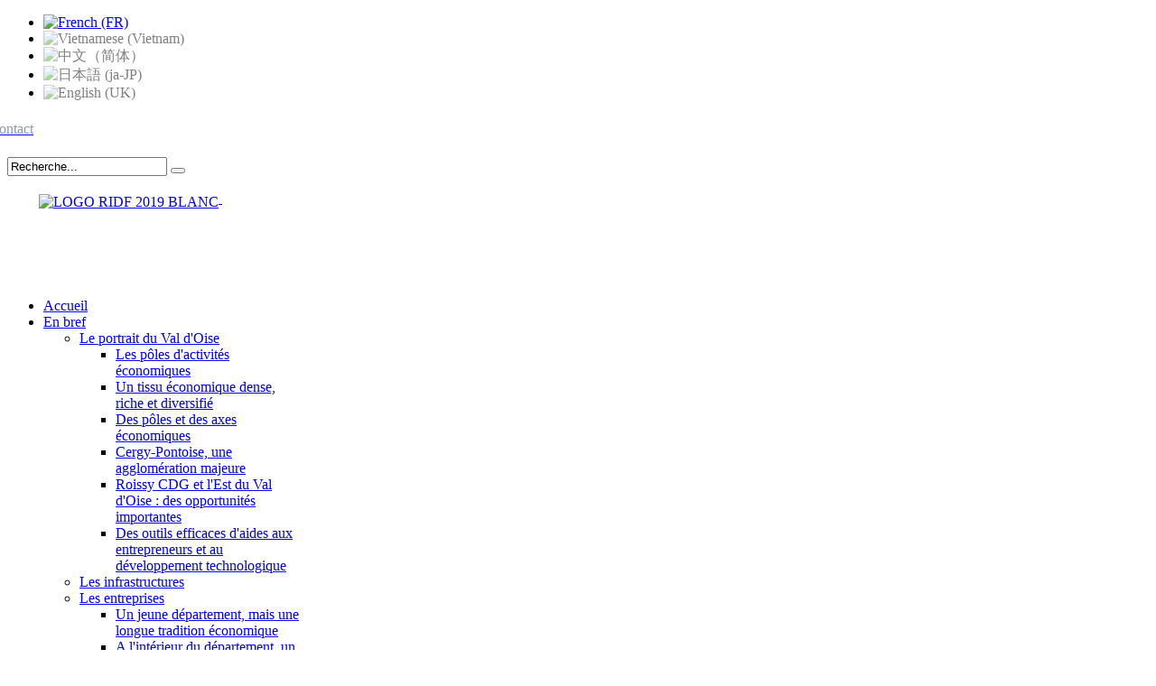

--- FILE ---
content_type: text/html; charset=utf-8
request_url: https://www.ceevo95.fr/fr/actualites-et-opportunites/actualites-economiques/actualite-culturelle
body_size: 19142
content:
<!DOCTYPE html>
<!--[if lt IE 7]>      <html class="no-js lt-ie9 lt-ie8 lt-ie7"  lang="fr-fr"> <![endif]-->
<!--[if IE 7]>         <html class="no-js lt-ie9 lt-ie8"  lang="fr-fr"> <![endif]-->
<!--[if IE 8]>         <html class="no-js lt-ie9"  lang="fr-fr"> <![endif]-->
<!--[if gt IE 8]><!--> <html class="no-js" lang="fr-fr"> <!--<![endif]-->
    <head>
        <meta http-equiv="X-UA-Compatible" content="IE=edge,chrome=1">
          <base href="https://www.ceevo95.fr/fr/actualites-et-opportunites/actualites-economiques/actualite-culturelle" />
  <meta http-equiv="content-type" content="text/html; charset=utf-8" />
  <meta name="keywords" content="Comité, expansion, économique, Val d'Oise, conseil général, entreprises, économie, développement, implantation, sociétés, département, entrepreneurs, marchés, industrie, terrains, locaux, activités, bureaux, étrangers, promoteurs, ceevo" />
  <meta name="viewport" content="width=device-width, initial-scale=1.0" />
  <meta name="description" content="Le CEEVO (Comité d'Expansion Economique du Val d'Oise), est au service des entreprises, des habitants et des élus du Département." />
  <meta name="generator" content="Joomla! - Open Source Content Management" />
  <title>Actualités culturelles</title>
  <link href="/fr/actualites-et-opportunites/actualites-economiques/actualite-culturelle?format=feed&amp;type=rss" rel="alternate" type="application/rss+xml" title="RSS 2.0" />
  <link href="/fr/actualites-et-opportunites/actualites-economiques/actualite-culturelle?format=feed&amp;type=atom" rel="alternate" type="application/atom+xml" title="Atom 1.0" />
  <link href="/templates/eventus/favicon.ico" rel="shortcut icon" type="image/vnd.microsoft.icon" />
  <link rel="stylesheet" href="/plugins/system/superuikit/assets/css/uikit.almost-flat.min.css" type="text/css" />
  <link rel="stylesheet" href="/media/plg_yoosocial/styles/yoosocial.css" type="text/css" />
  <link rel="stylesheet" href="/plugins/system/jcemediabox/css/jcemediabox.css?42ad999af2ebfbc87197971ab8911f26" type="text/css" />
  <link rel="stylesheet" href="/plugins/system/jcemediabox/themes/standard/css/style.css?6983355767f5b85be2318532d3897582" type="text/css" />
  <link rel="stylesheet" href="/templates/eventus/css/bootstrap.min.css" type="text/css" />
  <link rel="stylesheet" href="/templates/eventus/css/bootstrap-responsive.min.css" type="text/css" />
  <link rel="stylesheet" href="/plugins/system/helix/css/font-awesome.css" type="text/css" />
  <link rel="stylesheet" href="https://fonts.googleapis.com/css?family=Oswald:300" type="text/css" />
  <link rel="stylesheet" href="/plugins/system/helix/css/mobile-menu.css" type="text/css" />
  <link rel="stylesheet" href="/templates/eventus/css/template.css" type="text/css" />
  <link rel="stylesheet" href="/templates/eventus/css/presets/preset1.css" type="text/css" />
  <link rel="stylesheet" href="/media/mod_falang/css/template.css" type="text/css" />
  <link rel="stylesheet" href="/modules/mod_sp_countdown/assets/css/sp_countdown.css" type="text/css" />
  <link rel="stylesheet" href="/media/com_acymailing/css/module_default.css?v=1451859979" type="text/css" />
  <style type="text/css">
.container{max-width:1170px}h1,h2,h3,h4,h5,h6{font-family:'Oswald';}
  </style>
  <script src="/media/system/js/mootools-core.js" type="text/javascript"></script>
  <script src="/media/system/js/core.js" type="text/javascript"></script>
  <script src="/media/system/js/caption.js" type="text/javascript"></script>
  <script src="/plugins/system/jcemediabox/js/jcemediabox.js?72e2e64b2de876ef5fbe64de92b3ace4" type="text/javascript"></script>
  <script src="/plugins/system/helix/js/jquery.min.js" type="text/javascript"></script>
  <script src="/plugins/system/helix/js/jquery-noconflict.js" type="text/javascript"></script>
  <script src="/plugins/system/helix/js/bootstrap.min.js" type="text/javascript"></script>
  <script src="/plugins/system/helix/js/modernizr-2.6.2.min.js" type="text/javascript"></script>
  <script src="/plugins/system/helix/js/helix.core.js" type="text/javascript"></script>
  <script src="/plugins/system/helix/js/menu.js" type="text/javascript"></script>
  <script src="/media/com_acymailing/js/acymailing_module.js?v=510" type="text/javascript"></script>
  <script src="/media/system/js/mootools-more.js" type="text/javascript"></script>
  <script type="text/javascript">
window.addEvent('load', function() {
				new JCaption('img.caption');
			});JCEMediaBox.init({popup:{width:"",height:"",legacy:0,lightbox:0,shadowbox:0,resize:1,icons:1,overlay:1,overlayopacity:0.8,overlaycolor:"#000000",fadespeed:500,scalespeed:500,hideobjects:0,scrolling:"fixed",close:2,labels:{'close':'Fermer','next':'Suivant','previous':'Précédent','cancel':'Annuler','numbers':'{$current} sur {$total}'},cookie_expiry:"",google_viewer:0},tooltip:{className:"tooltip",opacity:0.8,speed:150,position:"br",offsets:{x: 16, y: 16}},base:"/",imgpath:"plugins/system/jcemediabox/img",theme:"standard",themecustom:"",themepath:"plugins/system/jcemediabox/themes",mediafallback:0,mediaselector:"audio,video"});spnoConflict(function($){

					function mainmenu() {
						$('.sp-menu').spmenu({
							startLevel: 0,
							direction: 'ltr',
							initOffset: {
								x: 0,
								y: 0
							},
							subOffset: {
								x: 0,
								y: 0
							},
							center: 0
						});
			}

			mainmenu();

			$(window).on('resize',function(){
				mainmenu();
			});


			});	if(typeof acymailing == 'undefined'){
					var acymailing = Array();
				}
				acymailing['NAMECAPTION'] = 'Votre nom et prenom';
				acymailing['NAME_MISSING'] = 'Saisissez votre nom.';
				acymailing['EMAILCAPTION'] = 'Votre courriel';
				acymailing['VALID_EMAIL'] = 'Saisissez une adresse courriel valide.';
				acymailing['ACCEPT_TERMS'] = 'Veuillez accepter les Conditions d\'utilisation';
				acymailing['CAPTCHA_MISSING'] = 'Veuillez entrer le code de sécurité affiché dans l\'image';
				acymailing['NO_LIST_SELECTED'] = 'Veuillez sélectionner les listes auxquelles vous voulez vous inscrire';
		
acymailing['excludeValuesformAcymailing80611'] = Array();
acymailing['excludeValuesformAcymailing80611']['name'] = 'Votre nom et prenom';
acymailing['excludeValuesformAcymailing80611']['email'] = 'Votre courriel';

  </script>
  <script type="application/ld+json">
{"type":"Organization","name":"Ceevo","url":"https:\/\/www.ceevo95.fr\/"}
  </script>

        		<script>
  (function(i,s,o,g,r,a,m){i['GoogleAnalyticsObject']=r;i[r]=i[r]||function(){
  (i[r].q=i[r].q||[]).push(arguments)},i[r].l=1*new Date();a=s.createElement(o),
  m=s.getElementsByTagName(o)[0];a.async=1;a.src=g;m.parentNode.insertBefore(a,m)
  })(window,document,'script','https://www.google-analytics.com/analytics.js','ga');

  ga('create', 'UA-63677962-1', 'auto');
  ga('send', 'pageview');

</script>
    
</head>
    <body  class="category subpage  ltr preset1 menu-actualite-culturelle responsive bg hfeed clearfix">
		<div class="body-innerwrapper">
        <!--[if lt IE 8]>
        <div class="chromeframe alert alert-danger" style="text-align:center">You are using an <strong>outdated</strong> browser. Please <a target="_blank" href="http://browsehappy.com/">upgrade your browser</a> or <a target="_blank" href="http://www.google.com/chromeframe/?redirect=true">activate Google Chrome Frame</a> to improve your experience.</div>
        <![endif]-->
        <section id="sp-toolbar-wrapper" 
                class=" hidden-phone"><div class="container"><div class="row-fluid" id="toolbar">
<div id="sp-toolbar-l" class="span3">	<div class="module ">	
		<div class="mod-wrapper clearfix">		
						<div class="mod-content clearfix">	
				<div class="mod-inner clearfix">
					<div class="mod-languages">

	<ul class="lang-inline">
	        <!-- >>> [PAID] >>> -->
                    <li class="lang-active" dir="ltr">
                            <a href="/actualites-et-opportunites/actualites-economiques/actualite-culturelle/70-actualites-et-opportunites">
                                            <img src="/media/mod_falang/images/fr.gif" alt="French (FR)" title="French (FR)" />                                    </a>
            			</li>
		        <!-- <<< [PAID] <<< -->
        
	        <!-- >>> [PAID] >>> -->
                    <li class="" dir="ltr">
                                                <img src="/media/mod_falang/images/vi.gif" alt="Vietnamese (Vietnam)" title="Vietnamese (Vietnam)" style="opacity:0.5" />                            			</li>
		        <!-- <<< [PAID] <<< -->
        
	        <!-- >>> [PAID] >>> -->
                    <li class="" dir="ltr">
                                                <img src="/media/mod_falang/images/zh.gif" alt="中文（简体）" title="中文（简体）" style="opacity:0.5" />                            			</li>
		        <!-- <<< [PAID] <<< -->
        
	        <!-- >>> [PAID] >>> -->
                    <li class="" dir="ltr">
                                                <img src="/media/mod_falang/images/ja.gif" alt="日本語 (ja-JP)" title="日本語 (ja-JP)" style="opacity:0.5" />                            			</li>
		        <!-- <<< [PAID] <<< -->
        
	        <!-- >>> [PAID] >>> -->
                    <li class="" dir="ltr">
                                                <img src="/media/mod_falang/images/en.gif" alt="English (UK)" title="English (UK)" style="opacity:0.5" />                            			</li>
		        <!-- <<< [PAID] <<< -->
        
		</ul>

</div>
				</div>
			</div>
		</div>
	</div>
	<div class="gap"></div>
	</div>

<div id="sp-toolbar-m" class="span2">	<div class="module ">	
		<div class="mod-wrapper clearfix">		
						<div class="mod-content clearfix">	
				<div class="mod-inner clearfix">
					

<div class="custom"  >
	<p><a href="/contacts"><span style="color: #8e9aa7; line-height:30px; margin-left: -20px!important;"><i style="" class="icon-info-sign "></i> Contact</span></a></p></div>
				</div>
			</div>
		</div>
	</div>
	<div class="gap"></div>
	</div>

<div id="sp-search" class="span3">
<div class="search pull-right input-append ">
    <form action="/actualites-et-opportunites/actualites-economiques/actualite-culturelle" method="post" class="form-inline">
    		<input name="searchword" id="mod-search-searchword" type="text" value="Recherche..."  onblur="if (this.value=='') this.value='Recherche...';" onfocus="if (this.value=='Recherche...') this.value='';" />    	<input type="hidden" name="task" value="search" />
    	<input type="hidden" name="option" value="com_search" />
    	<input type="hidden" name="Itemid" value="0" />
		<button class="button btn btn-primary" onclick="this.form.searchword.focus();"><i class="icon-search"></i></button>    </form>
</div>
</div>

<div id="sp-toolbar-r" class="span4">	<div class="module ">	
		<div class="mod-wrapper clearfix">		
						<div class="mod-content clearfix">	
				<div class="mod-inner clearfix">
					

<div class="custom"  >
	<p><span><a href="https://www.facebook.com/pages/Ceevo-95-Comit%C3%A9-dExpansion-%C3%89conomique-du-Val-dOise/159543727415928?sk=wall" target="_blank" class="uk-icon-button uk-icon-facebook"></a><a href="https://twitter.com/CEEVO95" target="_blank" class="uk-icon-button uk-icon-twitter"></a><a href="https://www.youtube.com/user/CEEVO95FR" target="_blank" class="uk-icon-button uk-icon-youtube"></a><a href="https://www.iledefrance.fr/" target="_blank" title="Région Ile de France"><img src="/images/actualites/LOGO_RIDF_2019_BLANC.png" alt="LOGO RIDF 2019 BLANC" width="103" height="28" style="vertical-align: top; margin-left: 35px; border: initial; margin-top: 4px;" /> </a></span>&nbsp;</p></div>
				</div>
			</div>
		</div>
	</div>
	<div class="gap"></div>
	</div>
</div></div></section><header id="sp-header-wrapper" 
                class=" "><div class="container"><div class="row-fluid" id="header">
<div id="sp-logo" class="span3"><div class="logo-wrapper"><a href="/"><div style="width:380px; height:65px;" class="logo"></div></a></div></div>

<div id="sp-menu" class="span9">	


			<div id="sp-main-menu" class="visible-desktop">
				<ul class="sp-menu level-0"><li class="menu-item first"><a href="https://www.ceevo95.fr/" class="menu-item first" ><span class="menu"><span class="menu-title">Accueil</span></span></a></li><li class="menu-item parent "><a href="#" class="menu-item parent "><span class="menu"><span class="menu-title">En bref</span></span></a><div class="sp-submenu"><div class="sp-submenu-wrap"><div class="sp-submenu-inner clearfix" style="width: 250px;"><div class="megacol col1 first" style="width: 250px;"><ul class="sp-menu level-1"><li class="menu-item first parent "><a href="#" class="menu-item first parent "><span class="menu"><span class="menu-title">Le portrait du Val d'Oise</span></span></a><div class="sp-submenu"><div class="sp-submenu-wrap"><div class="sp-submenu-inner clearfix" style="width: 250px;"><div class="megacol col1 first" style="width: 250px;"><ul class="sp-menu level-2"><li class="menu-item first"><a href="/fr/en-bref/le-portrait-du-val-d-oise/les-poles-d-activites-economiques" class="menu-item first" ><span class="menu"><span class="menu-title">Les pôles d'activités économiques</span></span></a></li><li class="menu-item"><a href="/fr/en-bref/le-portrait-du-val-d-oise/un-tissu-economique-dense-riche-et-diversifie" class="menu-item" ><span class="menu"><span class="menu-title">Un tissu économique dense, riche et diversifié</span></span></a></li><li class="menu-item"><a href="/fr/en-bref/le-portrait-du-val-d-oise/des-poles-et-des-axes-economiques" class="menu-item" ><span class="menu"><span class="menu-title">Des pôles et des axes économiques</span></span></a></li><li class="menu-item"><a href="/fr/en-bref/le-portrait-du-val-d-oise/cergy-pontoise-une-agglomeration-majeure" class="menu-item" ><span class="menu"><span class="menu-title">Cergy-Pontoise, une agglomération majeure</span></span></a></li><li class="menu-item"><a href="/fr/en-bref/le-portrait-du-val-d-oise/roissy-cdg-et-l-est-du-val-d-oise-des-opportunites-importantes" class="menu-item" ><span class="menu"><span class="menu-title">Roissy CDG et l'Est du Val d'Oise : des opportunités importantes</span></span></a></li><li class="menu-item last"><a href="/fr/en-bref/le-portrait-du-val-d-oise/des-outils-efficaces-d-aides-aux-entrepreneurs-et-au-developpement-technologique" class="menu-item last" ><span class="menu"><span class="menu-title">Des outils efficaces d'aides aux entrepreneurs et au développement technologique</span></span></a></li></ul></div></div></div></div></li><li class="menu-item"><a href="/fr/en-bref/les-infrastructures" class="menu-item" ><span class="menu"><span class="menu-title">Les infrastructures</span></span></a></li><li class="menu-item parent "><a href="#" class="menu-item parent "><span class="menu"><span class="menu-title">Les entreprises</span></span></a><div class="sp-submenu"><div class="sp-submenu-wrap"><div class="sp-submenu-inner clearfix" style="width: 250px;"><div class="megacol col1 first" style="width: 250px;"><ul class="sp-menu level-2"><li class="menu-item first"><a href="/fr/en-bref/les-entreprises/un-jeune-departement-mais-une-longue-tradition-economique" class="menu-item first" ><span class="menu"><span class="menu-title">Un jeune département, mais une longue tradition économique</span></span></a></li><li class="menu-item"><a href="/fr/en-bref/les-entreprises/a-l-interieur-du-departement-un-pole-d-excellence-l-aeroport-roissy-cdg" class="menu-item" ><span class="menu"><span class="menu-title">A l'intérieur du département, un pôle d'excellence : l'aéroport Roissy CDG</span></span></a></li><li class="menu-item"><a href="/fr/en-bref/les-entreprises/cergy-pontoise-une-carte-d-identite-prestigieuse" class="menu-item" ><span class="menu"><span class="menu-title">Cergy-Pontoise, une carte d'identité prestigieuse</span></span></a></li><li class="menu-item last"><a href="/fr/en-bref/les-entreprises/un-tissu-economique-dense-riche-et-diversifie" class="menu-item last" ><span class="menu"><span class="menu-title">Un tissu économique dense, riche et diversifié</span></span></a></li></ul></div></div></div></div></li><li class="menu-item parent "><a href="#" class="menu-item parent "><span class="menu"><span class="menu-title">L'environnement</span></span></a><div class="sp-submenu"><div class="sp-submenu-wrap"><div class="sp-submenu-inner clearfix" style="width: 250px;"><div class="megacol col1 first" style="width: 250px;"><ul class="sp-menu level-2"><li class="menu-item first"><a href="/fr/en-bref/l-environnement/un-cadre-de-vie-exceptionnel" class="menu-item first" ><span class="menu"><span class="menu-title">Un cadre de vie exceptionnel...</span></span></a></li><li class="menu-item"><a href="/fr/en-bref/l-environnement/le-point-sur" class="menu-item" ><span class="menu"><span class="menu-title">Le point sur...</span></span></a></li><li class="menu-item last"><a href="/fr/en-bref/l-environnement/un-peu-d-histoire-et-de-geographie" class="menu-item last" ><span class="menu"><span class="menu-title">Un peu d'histoire et de géographie</span></span></a></li></ul></div></div></div></div></li><li class="menu-item parent "><a href="#" class="menu-item parent "><span class="menu"><span class="menu-title">La recherche et l'innovation </span></span></a><div class="sp-submenu"><div class="sp-submenu-wrap"><div class="sp-submenu-inner clearfix" style="width: 250px;"><div class="megacol col1 first" style="width: 250px;"><ul class="sp-menu level-2"><li class="menu-item first"><a href="/fr/en-bref/la-recherche-et-l-innovation/les-conseillers-entreprises" class="menu-item first" ><span class="menu"><span class="menu-title">Les Conseillers entreprises</span></span></a></li><li class="menu-item"><a href="/fr/en-bref/la-recherche-et-l-innovation/l-universite-de-cergy-pontoise" class="menu-item" ><span class="menu"><span class="menu-title">CY Cergy Paris Université</span></span></a></li><li class="menu-item"><a href="/fr/en-bref/la-recherche-et-l-innovation/le-centre-francilien-de-l-innovation-cfi" class="menu-item" ><span class="menu"><span class="menu-title">Paris Region Entreprises</span></span></a></li><li class="menu-item last"><a href="/fr/en-bref/la-recherche-et-l-innovation/les-laboratoires-de-recherche" class="menu-item last" ><span class="menu"><span class="menu-title">Les laboratoires de recherche</span></span></a></li></ul></div></div></div></div></li><li class="menu-item parent "><a href="#" class="menu-item parent "><span class="menu"><span class="menu-title">L'intelligence économique</span></span></a><div class="sp-submenu"><div class="sp-submenu-wrap"><div class="sp-submenu-inner clearfix" style="width: 250px;"><div class="megacol col1 first" style="width: 250px;"><ul class="sp-menu level-2"><li class="menu-item first"><a href="/fr/en-bref/l-intelligence-economique/l-intelligence-economique-et-la-veille-a-l-international" class="menu-item first" ><span class="menu"><span class="menu-title">L'intelligence économique et la veille à l'international </span></span></a></li></ul></div></div></div></div></li><li class="menu-item last"><a href="/fr/en-bref/le-tourisme-d-affaires-en-val-d-oise" class="menu-item last" ><span class="menu"><span class="menu-title">Le tourisme d'affaires en Val d'Oise</span></span></a></li></ul></div></div></div></div></li><li class="menu-item parent "><a href="#" class="menu-item parent "><span class="menu"><span class="menu-title">Faits et chiffres</span></span></a><div class="sp-submenu"><div class="sp-submenu-wrap"><div class="sp-submenu-inner clearfix" style="width: 250px;"><div class="megacol col1 first" style="width: 250px;"><ul class="sp-menu level-1"><li class="menu-item first"><a href="http://www.implantation95.com/new/fr_index.php3?SID=f4d60402404c0a19f180ded2dd1496a1" target="_blank" class="menu-item first" ><span class="menu"><span class="menu-title">Les chiffres clés des communes</span></span></a></li><li class="menu-item parent "><a href="#" class="menu-item parent "><span class="menu"><span class="menu-title">Les indicateurs économiques</span></span></a><div class="sp-submenu"><div class="sp-submenu-wrap"><div class="sp-submenu-inner clearfix" style="width: 250px;"><div class="megacol col1 first" style="width: 250px;"><ul class="sp-menu level-2"><li class="menu-item first"><a href="/fr/faits-et-chiffres/les-indicateurs-economiques/la-conjoncture-et-les-previsions-de-la-banque-de-france" class="menu-item first" ><span class="menu"><span class="menu-title">La conjoncture et les prévisions de la Banque de France</span></span></a></li></ul></div></div></div></div></li><li class="menu-item parent "><a href="#" class="menu-item parent "><span class="menu"><span class="menu-title">Les filières technologiques </span></span></a><div class="sp-submenu"><div class="sp-submenu-wrap"><div class="sp-submenu-inner clearfix" style="width: 250px;"><div class="megacol col1 first" style="width: 250px;"><ul class="sp-menu level-2"><li class="menu-item first"><a href="/fr/faits-et-chiffres/les-filieres-technologiques/territoire-de-confiance" class="menu-item first" ><span class="menu"><span class="menu-title">Val d'Oise, territoire de confiance</span></span></a></li><li class="menu-item"><a href="/fr/faits-et-chiffres/les-filieres-technologiques/logiciels-et-systemes-complexes-en-val-d-oise" class="menu-item" ><span class="menu"><span class="menu-title">Logiciels et systèmes complexes en Val d'Oise</span></span></a></li><li class="menu-item"><a href="/fr/faits-et-chiffres/les-filieres-technologiques/sante-et-biotechnologies-en-val-d-oise" class="menu-item" ><span class="menu"><span class="menu-title">Santé et biotechnologies en Val d'Oise</span></span></a></li><li class="menu-item"><a href="/fr/faits-et-chiffres/les-filieres-technologiques/la-filiere-caoutchouc-et-polymeres-en-val-d-oise" class="menu-item" ><span class="menu"><span class="menu-title">La filière Caoutchouc et Polymères en Val d'Oise</span></span></a></li><li class="menu-item"><a href="/fr/faits-et-chiffres/les-filieres-technologiques/telecom-software-mobile-et-numerique-en-val-d-oise" class="menu-item" ><span class="menu"><span class="menu-title">Télécom, software mobile et numérique en Val d'Oise</span></span></a></li><li class="menu-item"><a href="/fr/faits-et-chiffres/les-filieres-technologiques/la-cosmetique-en-val-d-oise-filiere-de-confiance" class="menu-item" ><span class="menu"><span class="menu-title">La cosmétique en Val d’Oise, filière de confiance</span></span></a></li><li class="menu-item"><a href="/fr/faits-et-chiffres/les-filieres-technologiques/l-aeronautique-en-val-d-oise-filiere-de-confiance" class="menu-item" ><span class="menu"><span class="menu-title">L'aéronautique en Val d’Oise, filière de confiance</span></span></a></li><li class="menu-item"><a href="/fr/faits-et-chiffres/les-filieres-technologiques/securite-surete-et-maitrise-des-risques-en-val-d-oise" class="menu-item" ><span class="menu"><span class="menu-title">Sécurité-sûreté et maîtrise des risques en Val d’Oise</span></span></a></li><li class="menu-item"><a href="/fr/faits-et-chiffres/les-filieres-technologiques/les-eco-industries-en-val-d-oise" class="menu-item" ><span class="menu"><span class="menu-title">Les éco-industries en Val d’Oise</span></span></a></li><li class="menu-item"><a href="/fr/faits-et-chiffres/les-filieres-technologiques/la-logistique-en-val-d-oise" class="menu-item" ><span class="menu"><span class="menu-title">La Logistique en Val d’Oise</span></span></a></li><li class="menu-item"><a href="/fr/faits-et-chiffres/les-filieres-technologiques/les-transports-de-marchandises-en-val-d-oise" class="menu-item" ><span class="menu"><span class="menu-title">Les transports de marchandises en Val d’Oise</span></span></a></li><li class="menu-item"><a href="/fr/faits-et-chiffres/les-filieres-technologiques/le-numerique-en-val-d-oise" class="menu-item" ><span class="menu"><span class="menu-title">Le numérique en Val d’Oise</span></span></a></li><li class="menu-item last"><a href="/fr/faits-et-chiffres/les-filieres-technologiques/l-automobile-en-val-d-oise-2020" class="menu-item last" ><span class="menu"><span class="menu-title">L’automobile en Val d’Oise</span></span></a></li></ul></div></div></div></div></li><li class="menu-item"><a href="/fr/faits-et-chiffres/les-etablissements-et-les-laboratoires-universitaires" class="menu-item" ><span class="menu"><span class="menu-title">Les établissements et les laboratoires universitaires</span></span></a></li><li class="menu-item"><a href="/fr/faits-et-chiffres/les-cartes-economiques" class="menu-item" ><span class="menu"><span class="menu-title">Les cartes économiques</span></span></a></li><li class="menu-item last"><a href="/fr/faits-et-chiffres/la-phototheque-du-ceevo" class="menu-item last" ><span class="menu"><span class="menu-title">La photothèque du Ceevo</span></span></a></li></ul></div></div></div></div></li><li class="menu-item parent "><a href="#" class="menu-item parent "><span class="menu"><span class="menu-title">S'implanter et réussir</span></span></a><div class="sp-submenu"><div class="sp-submenu-wrap"><div class="sp-submenu-inner clearfix" style="width: 250px;"><div class="megacol col1 first" style="width: 250px;"><ul class="sp-menu level-1"><li class="menu-item first"><a href="/fr/s-implanter-et-reussir/les-poles-economiques" class="menu-item first" ><span class="menu"><span class="menu-title">Les pôles économiques</span></span></a></li><li class="menu-item"><a href="/fr/s-implanter-et-reussir/le-guide-de-l-implantation-d-une-entreprise-en-val-d-oise" class="menu-item" ><span class="menu"><span class="menu-title">Le guide de l'implantation d'une entreprise en Val d'Oise</span></span></a></li><li class="menu-item"><a href="/fr/s-implanter-et-reussir/la-bourse-d-opportunites-d-implantation" class="menu-item" ><span class="menu"><span class="menu-title">La bourse d'opportunités d'implantation</span></span></a></li><li class="menu-item"><a href="/fr/s-implanter-et-reussir/les-pepinieres-d-entreprises" class="menu-item" ><span class="menu"><span class="menu-title">Les pépinières d'entreprises, les centres d'affaires, les ateliers artisanaux et les incubateurs et espaces co-working</span></span></a></li><li class="menu-item"><a href="/fr/s-implanter-et-reussir/les-reseaux-de-telecommunication-en-fibres-optiques" class="menu-item" ><span class="menu"><span class="menu-title">Les réseaux de télécommunication en fibres optiques</span></span></a></li><li class="menu-item last"><a href="/fr/s-implanter-et-reussir/les-plans-des-parcs-d-activites" class="menu-item last" ><span class="menu"><span class="menu-title">Les plans des parcs d'activités</span></span></a></li></ul></div></div></div></div></li><li class="menu-item parent "><a href="#" class="menu-item parent "><span class="menu"><span class="menu-title">Outils et appuis</span></span></a><div class="sp-submenu"><div class="sp-submenu-wrap"><div class="sp-submenu-inner clearfix" style="width: 250px;"><div class="megacol col1 first" style="width: 250px;"><ul class="sp-menu level-1"><li class="menu-item first parent "><a href="#" class="menu-item first parent "><span class="menu"><span class="menu-title">Le Comité d'Expansion Economique du Val d'Oise</span></span></a><div class="sp-submenu"><div class="sp-submenu-wrap"><div class="sp-submenu-inner clearfix" style="width: 250px;"><div class="megacol col1 first" style="width: 250px;"><ul class="sp-menu level-2"><li class="menu-item first"><a href="/fr/outils-et-appuis/le-comite-d-expansion-economique-du-val-d-oise/les-missions-et-l-equipe" class="menu-item first" ><span class="menu"><span class="menu-title">Les missions et l'équipe</span></span></a></li><li class="menu-item last parent "><a href="/fr/outils-et-appuis/le-comite-d-expansion-economique-du-val-d-oise/contacts" class="menu-item last parent " ><span class="menu"><span class="menu-title">Contacts</span></span></a><div class="sp-submenu"><div class="sp-submenu-wrap"><div class="sp-submenu-inner clearfix" style="width: 250px;"><div class="megacol col1 first" style="width: 250px;"><ul class="sp-menu level-3"><li class="menu-item first"><a href="/fr/outils-et-appuis/le-comite-d-expansion-economique-du-val-d-oise/contacts/mentions-legales" class="menu-item first" ><span class="menu"><span class="menu-title">Mentions légales</span></span></a></li></ul></div></div></div></div></li></ul></div></div></div></div></li><li class="menu-item"><a href="/fr/outils-et-appuis/l-espace-d-information-entreprises-a-roissy-cdg" class="menu-item" ><span class="menu"><span class="menu-title">L'espace d'information entreprises à Roissy CDG</span></span></a></li><li class="menu-item parent "><a href="#" class="menu-item parent "><span class="menu"><span class="menu-title">Les bureaux du CEEVO à l'étranger</span></span></a><div class="sp-submenu"><div class="sp-submenu-wrap"><div class="sp-submenu-inner clearfix" style="width: 250px;"><div class="megacol col1 first" style="width: 250px;"><ul class="sp-menu level-2"><li class="menu-item first"><a href="/fr/outils-et-appuis/les-bureaux-du-ceevo-a-l-etranger/le-bureau-de-representation-du-ceevo-a-osaka-japon" class="menu-item first" ><span class="menu"><span class="menu-title">Le bureau de représentation du CEEVO à Osaka (Japon)</span></span></a></li><li class="menu-item last"><a href="/fr/outils-et-appuis/les-bureaux-du-ceevo-a-l-etranger/le-bureau-de-representation-du-ceevo-a-shanghai-chine" class="menu-item last" ><span class="menu"><span class="menu-title">Le bureau de représentation du CEEVO à Shanghai (Chine)</span></span></a></li></ul></div></div></div></div></li><li class="menu-item"><a href="/fr/outils-et-appuis/les-publications-et-documentations-economiques" class="menu-item" ><span class="menu"><span class="menu-title">Les publications et documentations économiques</span></span></a></li><li class="menu-item"><a href="/fr/outils-et-appuis/les-fichiers-d-entreprises" class="menu-item" ><span class="menu"><span class="menu-title">Les fichiers d'entreprises</span></span></a></li><li class="menu-item"><a href="/fr/outils-et-appuis/les-appuis-aux-entreprises" class="menu-item" ><span class="menu"><span class="menu-title">Les appuis aux entreprises</span></span></a></li><li class="menu-item parent "><a href="#" class="menu-item parent "><span class="menu"><span class="menu-title">Les formulaires</span></span></a><div class="sp-submenu"><div class="sp-submenu-wrap"><div class="sp-submenu-inner clearfix" style="width: 250px;"><div class="megacol col1 first" style="width: 250px;"><ul class="sp-menu level-2"><li class="menu-item first"><a href="/fr/outils-et-appuis/les-formulaires/s-implanter-en-val-d-oise" class="menu-item first" ><span class="menu"><span class="menu-title">S'implanter en Val d'Oise</span></span></a></li><li class="menu-item"><a href="/fr/outils-et-appuis/les-formulaires/recevoir-de-la-documentation" class="menu-item" ><span class="menu"><span class="menu-title">Recevoir de la documentation </span></span></a></li><li class="menu-item"><a href="/fr/outils-et-appuis/les-formulaires/abonnement-a-la-lettre-d-information" class="menu-item" ><span class="menu"><span class="menu-title">Abonnement à la lettre d'information </span></span></a></li><li class="menu-item"><a href="/fr/outils-et-appuis/les-formulaires/recevoir-des-invitations-aux-manifestations" class="menu-item" ><span class="menu"><span class="menu-title">Recevoir des invitations aux manifestations </span></span></a></li><li class="menu-item"><a href="/fr/outils-et-appuis/les-formulaires/abonnement-au-magazine-economique" class="menu-item" ><span class="menu"><span class="menu-title">Abonnement  à la newsletter et au magazine économique</span></span></a></li><li class="menu-item"><a href="/fr/outils-et-appuis/les-formulaires/carrefour-enseignement-superieur-entreprises-du-val-d-oise-cese-95" class="menu-item" ><span class="menu"><span class="menu-title">Carrefour enseignement supérieur / Entreprises du Val d'Oise (CESE 95) </span></span></a></li><li class="menu-item"><a href="/fr/outils-et-appuis/les-formulaires/demande-d-informations" class="menu-item" ><span class="menu"><span class="menu-title">Demande d'informations </span></span></a></li><li class="menu-item last"><a href="/fr/outils-et-appuis/les-formulaires/coupon-reponse-aperitif-contact-1" class="menu-item last" ><span class="menu"><span class="menu-title">Coupon-réponse Apéritif Contact</span></span></a></li></ul></div></div></div></div></li><li class="menu-item parent "><a href="#" class="menu-item parent "><span class="menu"><span class="menu-title">L'accès aux marchés extérieurs</span></span></a><div class="sp-submenu"><div class="sp-submenu-wrap"><div class="sp-submenu-inner clearfix" style="width: 250px;"><div class="megacol col1 first" style="width: 250px;"><ul class="sp-menu level-2"><li class="menu-item first"><a href="/fr/outils-et-appuis/l-acces-aux-marches-exterieurs/le-comite-departemental-de-l-exportation-du-val-d-oise-codex" class="menu-item first" ><span class="menu"><span class="menu-title">Le Comité Départemental de l'Exportation du Val d'Oise (CODEX)</span></span></a></li><li class="menu-item last"><a href="/fr/outils-et-appuis/l-acces-aux-marches-exterieurs/obtenir-un-rendez-vous-pour-des-conseils-ou-des-informations-personnalises-a-l-export" class="menu-item last" ><span class="menu"><span class="menu-title">Obtenir un rendez-vous pour des conseils ou des informations personnalisés à l'export</span></span></a></li></ul></div></div></div></div></li><li class="menu-item"><a href="/fr/outils-et-appuis/l-accueil-des-createurs-d-entreprises" class="menu-item" ><span class="menu"><span class="menu-title">L'accueil des créateurs d'entreprises</span></span></a></li><li class="menu-item"><a href="/fr/outils-et-appuis/eazylang-ne-cherchez-plus-votre-traducteur-trouvez-le" class="menu-item" ><span class="menu"><span class="menu-title">Eazylang, ne cherchez plus votre traducteur, trouvez-le !</span></span></a></li><li class="menu-item parent "><a href="#" class="menu-item parent "><span class="menu"><span class="menu-title">Les partenaires internationaux</span></span></a><div class="sp-submenu"><div class="sp-submenu-wrap"><div class="sp-submenu-inner clearfix" style="width: 250px;"><div class="megacol col1 first" style="width: 250px;"><ul class="sp-menu level-2"><li class="menu-item first"><a href="/fr/outils-et-appuis/les-partenaires-internationaux/les-partenaires-europeens" class="menu-item first" ><span class="menu"><span class="menu-title">Les partenaires européens</span></span></a></li><li class="menu-item"><a href="/fr/outils-et-appuis/les-partenaires-internationaux/l-alliance-economique-mondiale-la-world-cities-alliance-wca" class="menu-item" ><span class="menu"><span class="menu-title">L'alliance économique mondiale : la World Cities Alliance (WCA)</span></span></a></li><li class="menu-item"><a href="/fr/outils-et-appuis/les-partenaires-internationaux/la-cooperation-decentralisee" class="menu-item" ><span class="menu"><span class="menu-title">La coopération décentralisée</span></span></a></li><li class="menu-item"><a href="/fr/outils-et-appuis/les-partenaires-internationaux/l-accord-de-cooperation-avec-la-prefecture-d-osaka-japon" class="menu-item" ><span class="menu"><span class="menu-title">L'accord de coopération avec la préfecture d'OSAKA (JAPON)</span></span></a></li><li class="menu-item"><a href="/fr/outils-et-appuis/les-partenaires-internationaux/les-partenariats-avec-l-agglomeration-de-wuxi-chine" class="menu-item" ><span class="menu"><span class="menu-title">Les partenariats avec l'agglomération de Wuxi (Chine)</span></span></a></li><li class="menu-item last"><a href="/fr/outils-et-appuis/les-partenaires-internationaux/les-partenariats-avec-le-district-de-shanghai-pudong-chine" class="menu-item last" ><span class="menu"><span class="menu-title">Les partenariats avec le District de Shanghai - Pudong (Chine)</span></span></a></li></ul></div></div></div></div></li><li class="menu-item parent "><a href="#" class="menu-item parent "><span class="menu"><span class="menu-title">Les pôles de compétitivité</span></span></a><div class="sp-submenu"><div class="sp-submenu-wrap"><div class="sp-submenu-inner clearfix" style="width: 250px;"><div class="megacol col1 first" style="width: 250px;"><ul class="sp-menu level-2"><li class="menu-item first"><a href="/fr/outils-et-appuis/les-poles-de-competitivite-en-val-d-oise/informations-generales-sur-les-poles-de-competitivite" class="menu-item first" ><span class="menu"><span class="menu-title">Informations générales sur les pôles de compétitivité</span></span></a></li><li class="menu-item parent "><a href="/fr/outils-et-appuis/les-poles-de-competitivite-en-val-d-oise/les-poles-de-competitivite-val-d-oisiens" class="menu-item parent " ><span class="menu"><span class="menu-title">Les pôles de compétitivité Val d'Oisiens</span></span></a><div class="sp-submenu"><div class="sp-submenu-wrap"><div class="sp-submenu-inner clearfix" style="width: 250px;"><div class="megacol col1 first" style="width: 250px;"><ul class="sp-menu level-3"><li class="menu-item first"><a href="/fr/outils-et-appuis/les-poles-de-competitivite-en-val-d-oise/les-poles-de-competitivite-val-d-oisiens/le-pole-system-tic" class="menu-item first" ><span class="menu"><span class="menu-title">Le pôle System@tic</span></span></a></li><li class="menu-item"><a href="/fr/outils-et-appuis/les-poles-de-competitivite-en-val-d-oise/les-poles-de-competitivite-val-d-oisiens/le-pole-medicen-paris-region" class="menu-item" ><span class="menu"><span class="menu-title">Le pôle Medicen Paris Région</span></span></a></li><li class="menu-item"><a href="/fr/outils-et-appuis/les-poles-de-competitivite-en-val-d-oise/les-poles-de-competitivite-val-d-oisiens/le-pole-cap-digital-paris-region" class="menu-item" ><span class="menu"><span class="menu-title">Le pôle Cap Digital Paris-Région</span></span></a></li><li class="menu-item"><a href="/fr/outils-et-appuis/les-poles-de-competitivite-en-val-d-oise/les-poles-de-competitivite-val-d-oisiens/le-pole-mov-eo" class="menu-item" ><span class="menu"><span class="menu-title">Le pôle NextMove</span></span></a></li><li class="menu-item"><a href="/fr/outils-et-appuis/les-poles-de-competitivite-en-val-d-oise/les-poles-de-competitivite-val-d-oisiens/le-pole-astech-paris-region" class="menu-item" ><span class="menu"><span class="menu-title">Le pôle AsTech Paris-Région</span></span></a></li><li class="menu-item"><a href="/fr/outils-et-appuis/les-poles-de-competitivite-en-val-d-oise/les-poles-de-competitivite-val-d-oisiens/le-pole-finance-innovation" class="menu-item" ><span class="menu"><span class="menu-title">Le pôle Finance Innovation</span></span></a></li><li class="menu-item"><a href="/fr/outils-et-appuis/les-poles-de-competitivite-en-val-d-oise/les-poles-de-competitivite-val-d-oisiens/le-pole-advancity" class="menu-item" ><span class="menu"><span class="menu-title">Le pôle Advancity</span></span></a></li><li class="menu-item"><a href="/fr/outils-et-appuis/les-poles-de-competitivite-en-val-d-oise/les-poles-de-competitivite-val-d-oisiens/le-pole-cosmetic-valley" class="menu-item" ><span class="menu"><span class="menu-title">Le pôle Cosmetic Valley</span></span></a></li><li class="menu-item last"><a href="/fr/outils-et-appuis/les-poles-de-competitivite-en-val-d-oise/les-poles-de-competitivite-val-d-oisiens/le-pole-elastopole" class="menu-item last" ><span class="menu"><span class="menu-title">Le pôle Elastopôle</span></span></a></li></ul></div></div></div></div></li><li class="menu-item"><a href="/fr/outils-et-appuis/les-poles-de-competitivite-en-val-d-oise/les-avantages-pour-les-entreprises-du-val-d-oise" class="menu-item" ><span class="menu"><span class="menu-title">Les avantages pour les entreprises du Val d'Oise</span></span></a></li><li class="menu-item last"><a href="/fr/outils-et-appuis/les-poles-de-competitivite-en-val-d-oise/comment-s-inserer-dans-la-dynamique" class="menu-item last" ><span class="menu"><span class="menu-title">Comment s'insérer dans la dynamique</span></span></a></li></ul></div></div></div></div></li><li class="menu-item"><a href="/fr/outils-et-appuis/le-pole-universitaire-d-innovation-pui" class="menu-item" ><span class="menu"><span class="menu-title">L'accompagnement technologique</span></span></a></li><li class="menu-item"><a href="/fr/outils-et-appuis/les-services-de-l-enseignement-superieur" class="menu-item" ><span class="menu"><span class="menu-title">Les services de l'enseignement supérieur</span></span></a></li><li class="menu-item"><a href="/fr/outils-et-appuis/les-financements-pour-les-projets-a-fort-potentiel-de-croissance" class="menu-item" ><span class="menu"><span class="menu-title">Les financements pour les projets à fort potentiel de croissance</span></span></a></li><li class="menu-item last"><a href="/fr/outils-et-appuis/les-dispositifs-de-prevention-des-difficultes-des-entreprises-du-val-d-oise" class="menu-item last" ><span class="menu"><span class="menu-title">Les dispositifs de prévention des difficultés des entreprises du Val d'Oise</span></span></a></li></ul></div></div></div></div></li><li class="menu-item active parent "><a href="#" class="menu-item active parent "><span class="menu"><span class="menu-title">Actualités et opportunités</span></span></a><div class="sp-submenu"><div class="sp-submenu-wrap"><div class="sp-submenu-inner clearfix" style="width: 250px;"><div class="megacol col1 first" style="width: 250px;"><ul class="sp-menu level-1"><li class="menu-item first"><a href="/fr/actualites-et-opportunites/editorial-du-president-du-ceevo" class="menu-item first" ><span class="menu"><span class="menu-title">Editorial du Président du Ceevo</span></span></a></li><li class="menu-item"><a href="/fr/actualites-et-opportunites/les-aperitifs-contacts" class="menu-item" ><span class="menu"><span class="menu-title">Les apéritifs contacts</span></span></a></li><li class="menu-item"><a href="/fr/actualites-et-opportunites/agenda" class="menu-item" ><span class="menu"><span class="menu-title">L'agenda</span></span></a></li><li class="menu-item active parent "><a href="/fr/actualites-et-opportunites/actualites-economiques" class="menu-item active parent " ><span class="menu"><span class="menu-title">Les actualités économiques</span></span></a><div class="sp-submenu"><div class="sp-submenu-wrap"><div class="sp-submenu-inner clearfix" style="width: 250px;"><div class="megacol col1 first" style="width: 250px;"><ul class="sp-menu level-2"><li class="menu-item first"><a href="/fr/actualites-et-opportunites/actualites-economiques/actualites-ceevo" class="menu-item first" ><span class="menu"><span class="menu-title">Actualités du CEEVO</span></span></a></li><li class="menu-item"><a href="/fr/actualites-et-opportunites/actualites-economiques/actualite-internationale" class="menu-item" ><span class="menu"><span class="menu-title">Actualités internationales</span></span></a></li><li class="menu-item"><a href="/fr/actualites-et-opportunites/actualites-economiques/creations-entreprises-et-nouveaux-services-aux-entreprises" class="menu-item" ><span class="menu"><span class="menu-title">Créations d'entreprises et nouveaux services aux entreprises</span></span></a></li><li class="menu-item"><a href="/fr/actualites-et-opportunites/actualites-economiques/formation-enseignement-superieur" class="menu-item" ><span class="menu"><span class="menu-title">Formation et enseignement supérieur</span></span></a></li><li class="menu-item"><a href="/fr/actualites-et-opportunites/actualites-economiques/nouveaux-dispositif-public" class="menu-item" ><span class="menu"><span class="menu-title">Nouveaux dispositifs publics</span></span></a></li><li class="menu-item"><a href="/fr/actualites-et-opportunites/actualites-economiques/edition-economique" class="menu-item" ><span class="menu"><span class="menu-title">Editions économiques</span></span></a></li><li class="menu-item"><a href="/fr/actualites-et-opportunites/actualites-economiques/innovation" class="menu-item" ><span class="menu"><span class="menu-title">Innovation</span></span></a></li><li class="menu-item active"><a href="/fr/actualites-et-opportunites/actualites-economiques/actualite-culturelle" class="menu-item active" ><span class="menu"><span class="menu-title">Actualités culturelles</span></span></a></li><li class="menu-item last"><a href="/fr/actualites-et-opportunites/actualites-economiques/actus-economiques" class="menu-item last" ><span class="menu"><span class="menu-title">Actualités économiques</span></span></a></li></ul></div></div></div></div></li><li class="menu-item"><a href="/fr/actualites-et-opportunites/les-evenements" class="menu-item" ><span class="menu"><span class="menu-title">Les événements</span></span></a></li><li class="menu-item"><a href="/fr/actualites-et-opportunites/les-reportages-video" class="menu-item" ><span class="menu"><span class="menu-title">Les reportages vidéo</span></span></a></li><li class="menu-item"><a href="/fr/actualites-et-opportunites/l-actualite-du-ceevo-en-images" class="menu-item" ><span class="menu"><span class="menu-title">L'actualité du CEEVO en images</span></span></a></li><li class="menu-item"><a href="/fr/actualites-et-opportunites/les-programmes-du-ceevo" class="menu-item" ><span class="menu"><span class="menu-title">Les programmes du Ceevo</span></span></a></li><li class="menu-item parent "><a href="#" class="menu-item parent "><span class="menu"><span class="menu-title">Les campagnes de communication</span></span></a><div class="sp-submenu"><div class="sp-submenu-wrap"><div class="sp-submenu-inner clearfix" style="width: 250px;"><div class="megacol col1 first" style="width: 250px;"><ul class="sp-menu level-2"><li class="menu-item first"><a href="/fr/actualites-et-opportunites/les-campagnes-de-communication/campagne-2009" class="menu-item first" ><span class="menu"><span class="menu-title">Campagne 2009</span></span></a></li><li class="menu-item"><a href="/fr/actualites-et-opportunites/les-campagnes-de-communication/campagne-2008" class="menu-item" ><span class="menu"><span class="menu-title">Campagne 2008</span></span></a></li><li class="menu-item"><a href="/fr/actualites-et-opportunites/les-campagnes-de-communication/campagne-2007" class="menu-item" ><span class="menu"><span class="menu-title">Campagne 2007</span></span></a></li><li class="menu-item"><a href="/fr/actualites-et-opportunites/les-campagnes-de-communication/campagne-2006" class="menu-item" ><span class="menu"><span class="menu-title">Campagne 2006</span></span></a></li><li class="menu-item"><a href="/fr/actualites-et-opportunites/les-campagnes-de-communication/campagne-2005" class="menu-item" ><span class="menu"><span class="menu-title">Campagne 2005</span></span></a></li><li class="menu-item last"><a href="/fr/actualites-et-opportunites/les-campagnes-de-communication/campagne-2004" class="menu-item last" ><span class="menu"><span class="menu-title">Campagne 2004</span></span></a></li></ul></div></div></div></div></li><li class="menu-item"><a href="/fr/actualites-et-opportunites/le-magazine-en-ligne" class="menu-item" ><span class="menu"><span class="menu-title">Le magazine en ligne</span></span></a></li><li class="menu-item"><a href="/fr/actualites-et-opportunites/les-videos-du-ceevo" class="menu-item" ><span class="menu"><span class="menu-title">Les vidéos du CEEVO</span></span></a></li><li class="menu-item"><a href="/fr/actualites-et-opportunites/les-ambassadeurs-du-val-d-oise" class="menu-item" ><span class="menu"><span class="menu-title">Les ambassadeurs du Val d'Oise</span></span></a></li><li class="menu-item last"><a href="/fr/actualites-et-opportunites/les-portraits-d-entreprises-du-val-d-oise-emissions-radios-idfm" class="menu-item last" ><span class="menu"><span class="menu-title">Les portraits d’entreprises du Val d’Oise (émissions radios IDFM)</span></span></a></li></ul></div></div></div></div></li><li class="menu-item last"><a href="/fr/contacts" class="menu-item last" ><span class="menu"><span class="menu-title">Contacts</span></span></a></li></ul>        
			</div>  				
			</div>
</div></div></header><section id="sp-breadcrumb-wrapper" 
                class=" "><div class="container"><div class="row-fluid" id="breadcrumb">
<div id="sp-breadcrumb" class="span12">
<ul class="breadcrumb ">
<li class="active"><span class="divider"><i class="icon-map-marker hasTooltip" title="Vous êtes ici : "></i></span></li><li><a href="/" class="pathway">Accueil</a><span class="divider">/</span></li><li><span>Actualités et opportunités</span><span class="divider">/</span></li><li><a href="/actualites-et-opportunites/actualites-economiques" class="pathway">Les actualités économiques</a><span class="divider">/</span></li><li><a href="/actualites-et-opportunites/actualites-economiques/actualite-culturelle" class="pathway">Actualités culturelles</a></li><li></li></ul>
</div>
</div></div></section><section id="sp-main-body-wrapper" 
                class=" "><div class="container"><div class="row-fluid" id="main-body">
<div id="sp-message-area" class="span12"><section id="sp-component-area-wrapper" 
                class=" "><div class="row-fluid" id="component-area">
<div id="sp-component-area" class="span12"><section id="sp-component-wrapper"><div id="sp-component">
<div id="system-message-container">
<div id="system-message">
</div>
</div>﻿
<section class="blog ">
	
	    
    
	    
			
	
		
	
		
								
		<div class="items-row cols-3 row-0 row-fluid clearfix">
					<div class="span4">
				<div class="item column-1">
					<article class="post-6456 post hentry status-publish category-actualites-culturelles">

            <header class="entry-header">
            <h2 class="entry-title">
                                    <a href="/fr/actualites-et-opportunites/actualites-economiques/87-actualites-culturelles/6456-mecenat-participation-du-ceevo-a-la-soiree-du-club-des-mecenes-de-points-communs-la-scene-nationale-de-cergy-pontoise-et-du-val-d-oise" rel="bookmark" title="Mécénat : Participation du CEEVO à la Soirée du Club des Mécènes de Points Communs, la scène nationale de Cergy-Pontoise et du Val d'Oise">
                    Mécénat : Participation du CEEVO à la Soirée du Club des Mécènes de Points Communs, la scène nationale de Cergy-Pontoise et du Val d'Oise</a>
                                </h2>
        </header>
    
    
            <div class="entry-meta muted clearfix">

            
            	

            		
			
				
			
			
            
            				<ul class="unstyled actions">
											<li class="print-icon"> <a href="/fr/actualites-et-opportunites/actualites-economiques/87-actualites-culturelles/6456-mecenat-participation-du-ceevo-a-la-soiree-du-club-des-mecenes-de-points-communs-la-scene-nationale-de-cergy-pontoise-et-du-val-d-oise?tmpl=component&amp;print=1&amp;page=" title="Imprimer" onclick="window.open(this.href,'win2','status=no,toolbar=no,scrollbars=yes,titlebar=no,menubar=no,resizable=yes,width=640,height=480,directories=no,location=no'); return false;" rel="nofollow"><img src="/media/system/images/printButton.png" alt="Imprimer"  /></a> </li>
																				</ul>
            
        </div>
            
    <section class="entry-content">  

		
		
				
		<p><img src="/images/emailing/toulouse2026/soireeclubmecenespointscommuns191225.jpg" width="500" height="375" alt="soireeclubmecenespointscommuns191225" /></p>
<p>Le CEEVO, l'Agence de Développement et d'Attractivité des territoires du Val d'Oise, a participé, le 19 décembre dernier, au Théâtre 95, à Cergy, à la Soirée du Club des Mécènes de Points Communs, qui rassemble les entreprises du Val d'Oise qui soutiennent, par des actions de Mécénat, les projets de la scène nationale de Cergy-Pontoise et du Val d'Oise.    </section>
    
    <footer class="entry-meta">
	
		        <a class="readmore" href="/fr/actualites-et-opportunites/actualites-economiques/87-actualites-culturelles/6456-mecenat-participation-du-ceevo-a-la-soiree-du-club-des-mecenes-de-points-communs-la-scene-nationale-de-cergy-pontoise-et-du-val-d-oise">
            Lire la suite&nbsp;: Mécénat : Participation du CEEVO à la Soirée du Club des Mécènes de Points Communs, la scène...</a>
        		
		<div class="yooSocialLinksBlock">
<span class="yoosocial-title">Partagez cet article sur les réseaux sociaux >>> </span>
<ul class="socialLinks-small">
<li><iframe src="//www.facebook.com/plugins/like.php?href=https%3A%2F%2Fwww.ceevo95.fr%2Ffr%2Factualites-et-opportunites%2Factualites-economiques%2Factualite-culturelle&amp;send=false&amp;layout=box_count&amp;width=58&amp;show_faces=false&amp;action=like&amp;colorscheme=light&amp;font&amp;height=65" scrolling="no" frameborder="0" style="border:none; overflow:hidden; width:64px; height:65px;" allowTransparency="true"></iframe></li>
<li><a class="facebook-small" title="Ajouter à Facebook" href="http://www.facebook.com/sharer.php?u=https%3A%2F%2Fwww.ceevo95.fr%2Findex.php%3Foption%3Dcom_content%26view%3Darticle%26id%3D6456%3Amecenat-participation-du-ceevo-a-la-soiree-du-club-des-mecenes-de-points-communs-la-scene-nationale-de-cergy-pontoise-et-du-val-d-oise%26catid%3D87%26Itemid%3D637&amp;t=M%C3%A9c%C3%A9nat+%3A+Participation+du+CEEVO+%C3%A0+la+Soir%C3%A9e+du+Club+des+M%C3%A9c%C3%A8nes+de+Points+Communs%2C+la+sc%C3%A8ne+nationale+de+Cergy-Pontoise+et+du+Val+d%27Oise" target="_blank"><span>Ajouter à Facebook</span></a></li>
<li><a class="twitter-small" title="Tweeter" href="https://twitter.com/share?original_referer=https%3A%2F%2Fwww.ceevo95.fr%2Findex.php%3Foption%3Dcom_content%26view%3Darticle%26id%3D6456%3Amecenat-participation-du-ceevo-a-la-soiree-du-club-des-mecenes-de-points-communs-la-scene-nationale-de-cergy-pontoise-et-du-val-d-oise%26catid%3D87%26Itemid%3D637" target="_blank"><span>Tweeter</span></a></li>
<li class="clr"></li>
</ul>
</div><br/>
<div class="clear"></div>	
		    
    </footer>
	
</article>				</div><!-- end item -->
							</div><!-- end span -->
				
							<div class="span4">
				<div class="item column-2">
					<article class="post-6448 post hentry status-publish category-actualites-culturelles">

            <header class="entry-header">
            <h2 class="entry-title">
                                    <a href="/fr/actualites-et-opportunites/actualites-economiques/87-actualites-culturelles/6448-val-d-oise-japon-participation-du-ceevo-a-la-ceremonie-de-cloture-de-la-19eme-edition-du-festival-du-cinema-japonais-contemporain-kinotayo-a-la-maison-de-la-culture-du-japon-a-paris" rel="bookmark" title="Val-d'Oise/ Japon : Participation du CEEVO à la cérémonie de clôture de la 19ème édition du Festival du Cinéma Japonais Contemporain KINOTAYO, à la Maison de la Culture du Japon, à Paris">
                    Val-d'Oise/ Japon : Participation du CEEVO à la cérémonie de clôture de la 19ème édition du Festival du Cinéma Japonais Contemporain KINOTAYO, à la Maison de la Culture du Japon, à Paris</a>
                                </h2>
        </header>
    
    
            <div class="entry-meta muted clearfix">

            
            	

            		
			
				
			
			
            
            				<ul class="unstyled actions">
											<li class="print-icon"> <a href="/fr/actualites-et-opportunites/actualites-economiques/87-actualites-culturelles/6448-val-d-oise-japon-participation-du-ceevo-a-la-ceremonie-de-cloture-de-la-19eme-edition-du-festival-du-cinema-japonais-contemporain-kinotayo-a-la-maison-de-la-culture-du-japon-a-paris?tmpl=component&amp;print=1&amp;page=" title="Imprimer" onclick="window.open(this.href,'win2','status=no,toolbar=no,scrollbars=yes,titlebar=no,menubar=no,resizable=yes,width=640,height=480,directories=no,location=no'); return false;" rel="nofollow"><img src="/media/system/images/printButton.png" alt="Imprimer"  /></a> </li>
																				</ul>
            
        </div>
            
    <section class="entry-content">  

		
		
				
		<p><img src="/images/emailing/toulouse2026/cloturekinotayo2025.jpg" width="500" height="390" alt="cloturekinotayo2025" /></p>
<p>Le CEEVO, l'Agence de Développement et d'Attractivité des territoires du Val d'Oise, a participé, le samedi 13 décembre dernier, à la cérémonie de clôture de la 19ème édition du Festival du Cinéma Japonais Contemporain KINOTAYO, qui s'est tenue à la Maison de la Culture du Japon, à Paris, à l'invitation de Nousha Saint-Martin, Présidente du Festival du Cinéma Japonais Kinotayo.    </section>
    
    <footer class="entry-meta">
	
		        <a class="readmore" href="/fr/actualites-et-opportunites/actualites-economiques/87-actualites-culturelles/6448-val-d-oise-japon-participation-du-ceevo-a-la-ceremonie-de-cloture-de-la-19eme-edition-du-festival-du-cinema-japonais-contemporain-kinotayo-a-la-maison-de-la-culture-du-japon-a-paris">
            Lire la suite&nbsp;: Val-d'Oise/ Japon : Participation du CEEVO à la cérémonie de clôture de la 19ème édition du...</a>
        		
		<div class="yooSocialLinksBlock">
<span class="yoosocial-title">Partagez cet article sur les réseaux sociaux >>> </span>
<ul class="socialLinks-small">
<li><iframe src="//www.facebook.com/plugins/like.php?href=https%3A%2F%2Fwww.ceevo95.fr%2Ffr%2Factualites-et-opportunites%2Factualites-economiques%2Factualite-culturelle&amp;send=false&amp;layout=box_count&amp;width=58&amp;show_faces=false&amp;action=like&amp;colorscheme=light&amp;font&amp;height=65" scrolling="no" frameborder="0" style="border:none; overflow:hidden; width:64px; height:65px;" allowTransparency="true"></iframe></li>
<li><a class="facebook-small" title="Ajouter à Facebook" href="http://www.facebook.com/sharer.php?u=https%3A%2F%2Fwww.ceevo95.fr%2Findex.php%3Foption%3Dcom_content%26view%3Darticle%26id%3D6448%3Aval-d-oise-japon-participation-du-ceevo-a-la-ceremonie-de-cloture-de-la-19eme-edition-du-festival-du-cinema-japonais-contemporain-kinotayo-a-la-maison-de-la-culture-du-japon-a-paris%26catid%3D87%26Itemid%3D637&amp;t=Val-d%27Oise%2F+Japon+%3A+Participation+du+CEEVO+%C3%A0+la+c%C3%A9r%C3%A9monie+de+cl%C3%B4ture+de+la+19%C3%A8me+%C3%A9dition+du+Festival+du+Cin%C3%A9ma+Japonais+Contemporain+KINOTAYO%2C+%C3%A0+la+Maison+de+la+Culture+du+Japon%2C+%C3%A0+Paris" target="_blank"><span>Ajouter à Facebook</span></a></li>
<li><a class="twitter-small" title="Tweeter" href="https://twitter.com/share?original_referer=https%3A%2F%2Fwww.ceevo95.fr%2Findex.php%3Foption%3Dcom_content%26view%3Darticle%26id%3D6448%3Aval-d-oise-japon-participation-du-ceevo-a-la-ceremonie-de-cloture-de-la-19eme-edition-du-festival-du-cinema-japonais-contemporain-kinotayo-a-la-maison-de-la-culture-du-japon-a-paris%26catid%3D87%26Itemid%3D637" target="_blank"><span>Tweeter</span></a></li>
<li class="clr"></li>
</ul>
</div><br/>
<div class="clear"></div>	
		    
    </footer>
	
</article>				</div><!-- end item -->
							</div><!-- end span -->
				
							<div class="span4">
				<div class="item column-3">
					<article class="post-6424 post hentry status-publish category-actualites-culturelles">

            <header class="entry-header">
            <h2 class="entry-title">
                                    <a href="/fr/actualites-et-opportunites/actualites-economiques/87-actualites-culturelles/[base64]" rel="bookmark" title="Mécénat : Animation par le CEEVO de la réunion du Comité Pilote du &quot;Fa Club&quot;, pour la mobilisation des entreprises du Val d'Oise qui soutiennent par des actions de Mécénat les projets du Festival musical d'Auvers-sur-Oise">
                    Mécénat : Animation par le CEEVO de la réunion du Comité Pilote du &quot;Fa Club&quot;, pour la mobilisation des entreprises du Val d'Oise qui soutiennent par des actions de Mécénat les projets du Festival musical d'Auvers-sur-Oise</a>
                                </h2>
        </header>
    
    
            <div class="entry-meta muted clearfix">

            
            	

            		
			
				
			
			
            
            				<ul class="unstyled actions">
											<li class="print-icon"> <a href="/fr/actualites-et-opportunites/actualites-economiques/87-actualites-culturelles/[base64]?tmpl=component&amp;print=1&amp;page=" title="Imprimer" onclick="window.open(this.href,'win2','status=no,toolbar=no,scrollbars=yes,titlebar=no,menubar=no,resizable=yes,width=640,height=480,directories=no,location=no'); return false;" rel="nofollow"><img src="/media/system/images/printButton.png" alt="Imprimer"  /></a> </li>
																				</ul>
            
        </div>
            
    <section class="entry-content">  

		
		
				
		<p><img src="/images/emailing/toulouse2026/faclub41225.jpg" width="500" height="310" alt="faclub41225" /></p>
<p>Le CEEVO, l'Agence de Développement et d'Attractivité des territoires du Val-d'Oise, a animé le 4 décembre dernier, au Château de Guiry-en-Vexin, la réunion du Comité Pilote du "Fa Club", pour la mobilisation des entreprises du Val d'Oise qui soutiennent par des actions de Mécénat les projets du Festival musical d'Auvers-sur-Oise. Le CEEVO anime le Comité Pilote du Fa Club, en tant que Manager de ce groupe d'acteurs économiques du Val-d'Oise, par l'intermédiaire de son Directeur général, Jean-François Benon.    </section>
    
    <footer class="entry-meta">
	
		        <a class="readmore" href="/fr/actualites-et-opportunites/actualites-economiques/87-actualites-culturelles/[base64]">
            Lire la suite&nbsp;: Mécénat : Animation par le CEEVO de la réunion du Comité Pilote du "Fa Club", pour la...</a>
        		
		<div class="yooSocialLinksBlock">
<span class="yoosocial-title">Partagez cet article sur les réseaux sociaux >>> </span>
<ul class="socialLinks-small">
<li><iframe src="//www.facebook.com/plugins/like.php?href=https%3A%2F%2Fwww.ceevo95.fr%2Ffr%2Factualites-et-opportunites%2Factualites-economiques%2Factualite-culturelle&amp;send=false&amp;layout=box_count&amp;width=58&amp;show_faces=false&amp;action=like&amp;colorscheme=light&amp;font&amp;height=65" scrolling="no" frameborder="0" style="border:none; overflow:hidden; width:64px; height:65px;" allowTransparency="true"></iframe></li>
<li><a class="facebook-small" title="Ajouter à Facebook" href="http://www.facebook.com/sharer.php?u=https%3A%2F%2Fwww.ceevo95.fr%2Findex.php%3Foption%3Dcom_content%26view%3Darticle%26id%3D6424%[base64]%26catid%3D87%26Itemid%3D637&amp;t=M%C3%A9c%C3%A9nat+%3A+Animation+par+le+CEEVO+de+la+r%C3%A9union+du+Comit%C3%A9+Pilote+du+%22Fa+Club%22%2C+pour+la+mobilisation+des+entreprises+du+Val+d%27Oise+qui+soutiennent+par+des+actions+de+M%C3%A9c%C3%A9nat+les+projets+du+Festival+musical+d%27Auvers-sur-Oise" target="_blank"><span>Ajouter à Facebook</span></a></li>
<li><a class="twitter-small" title="Tweeter" href="https://twitter.com/share?original_referer=https%3A%2F%2Fwww.ceevo95.fr%2Findex.php%3Foption%3Dcom_content%26view%3Darticle%26id%3D6424%[base64]%26catid%3D87%26Itemid%3D637" target="_blank"><span>Tweeter</span></a></li>
<li class="clr"></li>
</ul>
</div><br/>
<div class="clear"></div>	
		    
    </footer>
	
</article>				</div><!-- end item -->
							</div><!-- end span -->
					</div><!-- end row -->
					
	
		</section></div></section></div>
</div></section></div>
</div></div></section><section id="sp-bottom-wrapper" 
                class=" "><div class="container"><div class="row-fluid" id="bottom">
<div id="sp-bottom1" class="span12">	<div class="module ">	
		<div class="mod-wrapper-flat clearfix">		
						

<div class="custom"  >
	<p style="text-align: center; background-color: white; margin-bottom: 0px;"><a href="http://www.cner-france.com/" target="_blank"><img src="/images/stories/accueil/logo-cner.jpg" alt="Accès au CNER" style="margin-right: 70px;" title="CNER" /></a> <a href="http://www.eurada.org/index.php?lang=fr&option=com_content&view=article&id=54&Itemid=149&layout=default" target="_blank"><img src="/images/stories/accueil/logo-eurada.jpg" alt="Eurada" style="margin-right: 70px;" title="EURADA" /></a> <a href="http://www.festival-auvers.com/" target="_blank"><img src="/images/stories/accueil/logo-faclub.jpg" alt="Festival d'Auvers" style="margin-right: 70px;" title="Festival d'Auvers sur Oise" /></a> <a href="https://bit.ly/madein95" target="_blank" title="Made In Val d'Oise"><img src="/images/stories/accueil/logo_made-in-95.png" alt="logo made in 95" style="margin-right: 60px;" title="Hubstart Paris - Accélérateur de réussite" /></a> &nbsp;<a href="http://www.valdoise.fr/" target="_blank"><img src="/images/stories/accueil/logo-valdoise.jpg" alt="Conseil Général du Val d'Oise" style="margin-right: 60px;" title="Conseil Général du Val d'Oise" /></a> <a href="https://www.iledefrance.fr/" target="_blank"><img src="/images/stories/accueil/logo-ile_de_france.jpg" alt="Région Ile de France" style="height: 30px; margin-right: 60px;" title="Ile de France" /></a>&nbsp;<a href="http://parisregion.eu/" target="_blank" title="Paris Region"><img src="/images/stories/accueil/logo_Paris-Region.jpg" alt="logo Paris Region" width="112" height="45" style="margin-right: 50px;" /></a>&nbsp;&nbsp; <a href="https://pariscdgalliance.fr/" target="_blank" title="Paris CDG Alliance"><img src="/images/stories/accueil/logo-Paris-CDG-Alliance.jpg" alt="logo Paris CDG Alliance" width="112" height="45" /></a></p></div>
		</div>
	</div>
	<div class="gap"></div>
	</div>
</div></div></section><section id="sp-bottom-2-wrapper" 
                class=" "><div class="container"><div class="row-fluid" id="bottom-2">
<div id="sp-bottom5" class="span3">	<div class="module title1">	
		<div class="mod-wrapper-flat clearfix">		
							<h3 class="header">			
					<span>Lettre d'informations</span>				</h3>
				<span class="sp-badge title1"></span>							<div class="acymailing_moduletitle1" id="acymailing_module_formAcymailing80611">
	<div class="acymailing_fulldiv" id="acymailing_fulldiv_formAcymailing80611"  >
		<form id="formAcymailing80611" action="/fr/actualites-et-opportunites/actualites-economiques/actualite-culturelle" onsubmit="return submitacymailingform('optin','formAcymailing80611')" method="post" name="formAcymailing80611"  >
		<div class="acymailing_module_form" >
			<div class="acymailing_introtext">Abonnez-vous à notre lettre économique mensuelle : des informations pratiques sur le Val d'Oise et ses entreprises.</div>			<div class="acymailing_form">
					<p class="onefield fieldacyname" id="field_name_formAcymailing80611">								<span class="acyfield_name acy_requiredField">
								<input id="user_name_formAcymailing80611"  style="width:80%" onfocus="if(this.value == 'Votre nom et prenom') this.value = '';" onblur="if(this.value=='') this.value='Votre nom et prenom';" type="text" class="inputbox required" name="user[name]" value="Votre nom et prenom" title="Votre nom et prenom"/>								</span>
								</p>
								<p class="onefield fieldacyemail" id="field_email_formAcymailing80611">								<span class="acyfield_email acy_requiredField">
								<input id="user_email_formAcymailing80611"  style="width:80%" onfocus="if(this.value == 'Votre courriel') this.value = '';" onblur="if(this.value=='') this.value='Votre courriel';" type="text" class="inputbox required" name="user[email]" value="Votre courriel" title="Votre courriel"/>								</span>
								</p>
								
					
					<p class="acysubbuttons">
												<input class="button subbutton btn btn-primary" type="submit" value="S'abonner" name="Submit" onclick="try{ return submitacymailingform('optin','formAcymailing80611'); }catch(err){alert('The form could not be submitted '+err);return false;}"/>
											</p>
				</div>
						<input type="hidden" name="ajax" value="1"/>
			<input type="hidden" name="acy_source" value="module_193" />
			<input type="hidden" name="ctrl" value="sub"/>
			<input type="hidden" name="task" value="notask"/>
			<input type="hidden" name="redirect" value="https%3A%2F%2Fwww.ceevo95.fr%2Ffr%2Factualites-et-opportunites%2Factualites-economiques%2Factualite-culturelle"/>
			<input type="hidden" name="redirectunsub" value="https%3A%2F%2Fwww.ceevo95.fr%2Ffr%2Factualites-et-opportunites%2Factualites-economiques%2Factualite-culturelle"/>
			<input type="hidden" name="option" value="com_acymailing"/>
						<input type="hidden" name="hiddenlists" value="1"/>
			<input type="hidden" name="acyformname" value="formAcymailing80611" />
									</div>
		</form>
	</div>
	</div>
		</div>
	</div>
	<div class="gap"></div>
	</div>

<div id="sp-bottom6" class="span3">	<div class="module title1">	
		<div class="mod-wrapper-flat clearfix">		
							<h3 class="header">			
					<span>Abonnement magazines</span>				</h3>
				<span class="sp-badge title1"></span>							

<div class="customtitle1"  >
	<p>Pour recevoir gratuitement le magazine économique et/ou les cahiers technologiques.&nbsp;<a href="/fr/outils-et-appuis/les-formulaires/recevoir-de-la-documentation?view=ckforms&amp;id=2">Accéder au formulaire</a>.</p>
<p><br />Rester connecté au Ceevo :<br /><span style="line-height: 1.3em;"><a href="https://www.facebook.com/Ceevo95?sk=wall" target="  "  class="btn btn-link social btn-" ><i style="" class="icon-facebook "></i></a>&nbsp;<a href="https://twitter.com/CEEVO95" target="  "  class="btn btn-link social btn-" ><i style="" class="icon-twitter "></i></a> <a href="https://www.youtube.com/user/CEEVO95FR" target="  "  class="btn btn-link social btn-" ><i style="" class="icon-youtube "></i></a></span></p></div>
		</div>
	</div>
	<div class="gap"></div>
	</div>

<div id="sp-bottom7" class="span3">	<div class="module title1">	
		<div class="mod-wrapper-flat clearfix">		
							<h3 class="header">			
					<span>Prochain Apéritif Contact</span>				</h3>
				<span class="sp-badge title1"></span>							<div class="sp_countdown">
    <div class="sp_countdown_pre_text"><!-- Pre Text -->
			</div>
    <div id="sp_countdown_cntdwn257" class="sp_countdown_container"><!-- Dynamically creates timer --></div><!-- Countdown Area -->
        	<div style="clear:both"></div>
</div>

<script type="text/javascript">
//<![CDATA[
    window.addEvent('domready', function() {
            function calcage(secs, num1, num2, starthtml, endhtml, singular, plural) {
                s = ((Math.floor(secs/num1))%num2).toString();
                z = ((Math.floor(secs/num1))%num2);
                if (LeadingZero && s.length < 2)
                    {
                    s = "0" + s;
                }
                return starthtml 
                + '<div class="sp_countdown_int"> '
                + s + '</div>' 
                +  '<div class="sp_countdown_string"> '
                + ((z<=1)?singular:plural) 
                + '</div>' 
                + endhtml;
            }

            function CountBack(secs) {
                if (secs < 0) {
                    document.getElementById("sp_countdown_cntdwn257").innerHTML = '<div class="sp_countdown_finishtext">'+FinishMessage+'</div>';
                    return;
                }
                DisplayStr = DisplayFormat.replace(/%%D%%/g, calcage(secs,86400,100000, 
                        '<div class="sp_countdown_days">','</div>',' Day', ' Days'));
                DisplayStr = DisplayStr.replace(/%%H%%/g, calcage(secs,3600,24, 
                        '<div class="sp_countdown_hours">','</div>',' Hr', ' Hrs'));
                DisplayStr = DisplayStr.replace(/%%M%%/g, calcage(secs,60,60, 
                        '<div class="sp_countdown_mins">','</div>', ' Min', ' Mins'));
                DisplayStr = DisplayStr.replace(/%%S%%/g, calcage(secs,1,60, 
                        '<div class="sp_countdown_secs">','</div>', ' Sec', " Secs"));

                document.getElementById("sp_countdown_cntdwn257").innerHTML = DisplayStr;
                if (CountActive)
                    setTimeout(function(){

                        CountBack((secs+CountStepper))  

                    }, SetTimeOutPeriod);
            }

            function putspan(backcolor, forecolor) {
            
            }

            if (typeof(BackColor)=="undefined")
                BackColor = "";
            if (typeof(ForeColor)=="undefined")
                ForeColor= "";
            if (typeof(TargetDate)=="undefined")
                TargetDate = "01/23/2026 12:30 PM";
            if (typeof(DisplayFormat)=="undefined")
                DisplayFormat = "%%D%%  %%H%%  %%M%%  %%S%% ";
            if (typeof(CountActive)=="undefined")
                CountActive = true;
            if (typeof(FinishMessage)=="undefined")
                FinishMessage = "Apéritif Contact terminé";
            if (typeof(CountStepper)!="number")
                CountStepper = -1;
            if (typeof(LeadingZero)=="undefined")
                LeadingZero = true;

            CountStepper = Math.ceil(CountStepper);
            if (CountStepper == 0)
                CountActive = false;
            var SetTimeOutPeriod = (Math.abs(CountStepper)-1)*1000 + 990;
            putspan(BackColor, ForeColor);
            var dthen = new Date(TargetDate);
            var dnow = new Date();
            if(CountStepper>0)
                ddiff = new Date(dnow-dthen);
            else
                ddiff = new Date(dthen-dnow);
            gsecs = Math.floor(ddiff.valueOf()/1000);
            CountBack(gsecs);
    });
//]]>	
</script>		</div>
	</div>
	<div class="gap"></div>
		<div class="module ">	
		<div class="mod-wrapper-flat clearfix">		
						

<div class="custom"  >
	<p>IA et Export : Comment développer ses ventes à l'international avec des ressources limitées ?</p>
<p>--------------------------------</p>
<dl><dt>
<h5>&gt; Conseil départemental du Val d’Oise - 2 avenue du Parc - Bâtiment F - 3ème étage - CERGY</h5>
</dt></dl></div>
		</div>
	</div>
	<div class="gap"></div>
	</div>

<div id="sp-bottom8" class="span3">	<div class="module title1">	
		<div class="mod-wrapper-flat clearfix">		
							<h3 class="header">			
					<span>Contacts</span>				</h3>
				<span class="sp-badge title1"></span>							

<div class="customtitle1"  >
	<p>2, avenue du Parc -&nbsp;CS 20201 Cergy<br />95032 CERGY-PONTOISE cedex France<br /><i style="" class="icon-envelope "></i> &nbsp;<span id="cloak18617">Cette adresse e-mail est protégée contre les robots spammeurs. Vous devez activer le JavaScript pour la visualiser.</span><script type='text/javascript'>
 //<!--
 document.getElementById('cloak18617').innerHTML = '';
 var prefix = '&#109;a' + 'i&#108;' + '&#116;o';
 var path = 'hr' + 'ef' + '=';
 var addy18617 = 'c&#101;&#101;v&#111;' + '&#64;';
 addy18617 = addy18617 + 'c&#101;&#101;v&#111;95' + '&#46;' + 'fr';
 var addy_text18617 = 'c&#101;&#101;v&#111;' + '&#64;' + 'c&#101;&#101;v&#111;95' + '&#46;' + 'fr';
 document.getElementById('cloak18617').innerHTML += '<a ' + path + '\'' + prefix + ':' + addy18617 + '\'>'+addy_text18617+'<\/a>';
 //-->
 </script><br /><i style="" class="icon-phone "></i> &nbsp;+33 (0) 1 34 25 32 42<br /><br /><i style="" class="icon-globe "></i> <a href="/fr/outils-et-appuis/le-comite-d-expansion-economique-du-val-d-oise/contacts">Tous les bureaux du Ceevo</a></p></div>
		</div>
	</div>
	<div class="gap"></div>
		<div class="module ">	
		<div class="mod-wrapper-flat clearfix">		
						<div class="mod-languages">

	<ul class="lang-inline">
	        <!-- >>> [PAID] >>> -->
                    <li class="lang-active" dir="ltr">
                            <a href="/actualites-et-opportunites/actualites-economiques/actualite-culturelle/70-actualites-et-opportunites">
                                            <img src="/media/mod_falang/images/fr.gif" alt="French (FR)" title="French (FR)" />                                    </a>
            			</li>
		        <!-- <<< [PAID] <<< -->
        
	        <!-- >>> [PAID] >>> -->
                    <li class="" dir="ltr">
                                                <img src="/media/mod_falang/images/vi.gif" alt="Vietnamese (Vietnam)" title="Vietnamese (Vietnam)" style="opacity:0.5" />                            			</li>
		        <!-- <<< [PAID] <<< -->
        
	        <!-- >>> [PAID] >>> -->
                    <li class="" dir="ltr">
                                                <img src="/media/mod_falang/images/zh.gif" alt="中文（简体）" title="中文（简体）" style="opacity:0.5" />                            			</li>
		        <!-- <<< [PAID] <<< -->
        
	        <!-- >>> [PAID] >>> -->
                    <li class="" dir="ltr">
                                                <img src="/media/mod_falang/images/ja.gif" alt="日本語 (ja-JP)" title="日本語 (ja-JP)" style="opacity:0.5" />                            			</li>
		        <!-- <<< [PAID] <<< -->
        
	        <!-- >>> [PAID] >>> -->
                    <li class="" dir="ltr">
                                                <img src="/media/mod_falang/images/en.gif" alt="English (UK)" title="English (UK)" style="opacity:0.5" />                            			</li>
		        <!-- <<< [PAID] <<< -->
        
		</ul>

</div>
		</div>
	</div>
	<div class="gap"></div>
	</div>
</div></div></section><footer id="sp-footer-wrapper" 
                class=" "><div class="container"><div class="row-fluid" id="footer">
<div id="sp-footer1" class="span12">﻿

<div class="custom"  >
	<p style="text-align: center;">Copyright ©2014 | Comité d'Expansion Economique du Val d'Oise | <a href="/images/stories/240208%20-%20CRIdF%20CEEVO%20CHARTE%20REG%20VALEURS%20REP%20ET%20LAICITE.pdf" target="_blank" title="Charte des valeurs républicaines et de laicité">Charte des valeurs républicaines et de laicité</a> | <a href="/fr/outils-et-appuis/le-comite-d-expansion-economique-du-val-d-oise/contacts/mentions-legales">Mentions légales</a> |&nbsp;<a href="/fr/actualites-et-opportunites/actualites-economiques/actualite-culturelle/54-outils-et-appuis/le-comite-d-expansion-economique-du-val-d-oise/1675-plan-du-site">Plan du site</a>&nbsp;<a href="/fr/actualites-et-opportunites/actualites-economiques/actualite-culturelle/70-actualites-et-opportunites/3918-meilleurs-voeux-2021">|</a></p></div>
<a href="http://www.joomshaper.com" title="joomshaper.com"></a></div>
</div></div></footer>        <script type="text/javascript">
        var _gaq = _gaq || [];
        _gaq.push(['_setAccount', 'UA-41428914-1']);
        _gaq.push(['_trackPageview']);

        (function() {
        var ga = document.createElement('script'); ga.type = 'text/javascript'; ga.async = true;
        ga.src = ('https:' == document.location.protocol ? 'https://ssl' : 'http://www') + '.google-analytics.com/ga.js';
        var s = document.getElementsByTagName('script')[0]; s.parentNode.insertBefore(ga, s);
        })();
        </script>
        	

		<a class="hidden-desktop btn btn-inverse sp-main-menu-toggler" href="#" data-toggle="collapse" data-target=".nav-collapse">
			<i class="icon-align-justify"></i>
		</a>

		<div class="hidden-desktop sp-mobile-menu nav-collapse collapse">
			<ul class=""><li class="menu-item first"><a href="https://www.ceevo95.fr/" class="menu-item first" ><span class="menu"><span class="menu-title">Accueil</span></span></a></li><li class="menu-item parent"><a href="#" class="menu-item parent"><span class="menu"><span class="menu-title">En bref</span></span></a><span class="sp-menu-toggler collapsed" data-toggle="collapse" data-target=".collapse-228"><i class="icon-angle-right"></i><i class="icon-angle-down"></i></span><ul class="collapse collapse-228"><li class="menu-item first parent"><a href="#" class="menu-item first parent"><span class="menu"><span class="menu-title">Le portrait du Val d'Oise</span></span></a><span class="sp-menu-toggler collapsed" data-toggle="collapse" data-target=".collapse-229"><i class="icon-angle-right"></i><i class="icon-angle-down"></i></span><ul class="collapse collapse-229"><li class="menu-item first"><a href="/fr/en-bref/le-portrait-du-val-d-oise/les-poles-d-activites-economiques" class="menu-item first" ><span class="menu"><span class="menu-title">Les pôles d'activités économiques</span></span></a></li><li class="menu-item"><a href="/fr/en-bref/le-portrait-du-val-d-oise/un-tissu-economique-dense-riche-et-diversifie" class="menu-item" ><span class="menu"><span class="menu-title">Un tissu économique dense, riche et diversifié</span></span></a></li><li class="menu-item"><a href="/fr/en-bref/le-portrait-du-val-d-oise/des-poles-et-des-axes-economiques" class="menu-item" ><span class="menu"><span class="menu-title">Des pôles et des axes économiques</span></span></a></li><li class="menu-item"><a href="/fr/en-bref/le-portrait-du-val-d-oise/cergy-pontoise-une-agglomeration-majeure" class="menu-item" ><span class="menu"><span class="menu-title">Cergy-Pontoise, une agglomération majeure</span></span></a></li><li class="menu-item"><a href="/fr/en-bref/le-portrait-du-val-d-oise/roissy-cdg-et-l-est-du-val-d-oise-des-opportunites-importantes" class="menu-item" ><span class="menu"><span class="menu-title">Roissy CDG et l'Est du Val d'Oise : des opportunités importantes</span></span></a></li><li class="menu-item last"><a href="/fr/en-bref/le-portrait-du-val-d-oise/des-outils-efficaces-d-aides-aux-entrepreneurs-et-au-developpement-technologique" class="menu-item last" ><span class="menu"><span class="menu-title">Des outils efficaces d'aides aux entrepreneurs et au développement technologique</span></span></a></li></ul></li><li class="menu-item"><a href="/fr/en-bref/les-infrastructures" class="menu-item" ><span class="menu"><span class="menu-title">Les infrastructures</span></span></a></li><li class="menu-item parent"><a href="#" class="menu-item parent"><span class="menu"><span class="menu-title">Les entreprises</span></span></a><span class="sp-menu-toggler collapsed" data-toggle="collapse" data-target=".collapse-244"><i class="icon-angle-right"></i><i class="icon-angle-down"></i></span><ul class="collapse collapse-244"><li class="menu-item first"><a href="/fr/en-bref/les-entreprises/un-jeune-departement-mais-une-longue-tradition-economique" class="menu-item first" ><span class="menu"><span class="menu-title">Un jeune département, mais une longue tradition économique</span></span></a></li><li class="menu-item"><a href="/fr/en-bref/les-entreprises/a-l-interieur-du-departement-un-pole-d-excellence-l-aeroport-roissy-cdg" class="menu-item" ><span class="menu"><span class="menu-title">A l'intérieur du département, un pôle d'excellence : l'aéroport Roissy CDG</span></span></a></li><li class="menu-item"><a href="/fr/en-bref/les-entreprises/cergy-pontoise-une-carte-d-identite-prestigieuse" class="menu-item" ><span class="menu"><span class="menu-title">Cergy-Pontoise, une carte d'identité prestigieuse</span></span></a></li><li class="menu-item last"><a href="/fr/en-bref/les-entreprises/un-tissu-economique-dense-riche-et-diversifie" class="menu-item last" ><span class="menu"><span class="menu-title">Un tissu économique dense, riche et diversifié</span></span></a></li></ul></li><li class="menu-item parent"><a href="#" class="menu-item parent"><span class="menu"><span class="menu-title">L'environnement</span></span></a><span class="sp-menu-toggler collapsed" data-toggle="collapse" data-target=".collapse-257"><i class="icon-angle-right"></i><i class="icon-angle-down"></i></span><ul class="collapse collapse-257"><li class="menu-item first"><a href="/fr/en-bref/l-environnement/un-cadre-de-vie-exceptionnel" class="menu-item first" ><span class="menu"><span class="menu-title">Un cadre de vie exceptionnel...</span></span></a></li><li class="menu-item"><a href="/fr/en-bref/l-environnement/le-point-sur" class="menu-item" ><span class="menu"><span class="menu-title">Le point sur...</span></span></a></li><li class="menu-item last"><a href="/fr/en-bref/l-environnement/un-peu-d-histoire-et-de-geographie" class="menu-item last" ><span class="menu"><span class="menu-title">Un peu d'histoire et de géographie</span></span></a></li></ul></li><li class="menu-item parent"><a href="#" class="menu-item parent"><span class="menu"><span class="menu-title">La recherche et l'innovation </span></span></a><span class="sp-menu-toggler collapsed" data-toggle="collapse" data-target=".collapse-262"><i class="icon-angle-right"></i><i class="icon-angle-down"></i></span><ul class="collapse collapse-262"><li class="menu-item first"><a href="/fr/en-bref/la-recherche-et-l-innovation/les-conseillers-entreprises" class="menu-item first" ><span class="menu"><span class="menu-title">Les Conseillers entreprises</span></span></a></li><li class="menu-item"><a href="/fr/en-bref/la-recherche-et-l-innovation/l-universite-de-cergy-pontoise" class="menu-item" ><span class="menu"><span class="menu-title">CY Cergy Paris Université</span></span></a></li><li class="menu-item"><a href="/fr/en-bref/la-recherche-et-l-innovation/le-centre-francilien-de-l-innovation-cfi" class="menu-item" ><span class="menu"><span class="menu-title">Paris Region Entreprises</span></span></a></li><li class="menu-item last"><a href="/fr/en-bref/la-recherche-et-l-innovation/les-laboratoires-de-recherche" class="menu-item last" ><span class="menu"><span class="menu-title">Les laboratoires de recherche</span></span></a></li></ul></li><li class="menu-item parent"><a href="#" class="menu-item parent"><span class="menu"><span class="menu-title">L'intelligence économique</span></span></a><span class="sp-menu-toggler collapsed" data-toggle="collapse" data-target=".collapse-268"><i class="icon-angle-right"></i><i class="icon-angle-down"></i></span><ul class="collapse collapse-268"><li class="menu-item first"><a href="/fr/en-bref/l-intelligence-economique/l-intelligence-economique-et-la-veille-a-l-international" class="menu-item first" ><span class="menu"><span class="menu-title">L'intelligence économique et la veille à l'international </span></span></a></li></ul></li><li class="menu-item last"><a href="/fr/en-bref/le-tourisme-d-affaires-en-val-d-oise" class="menu-item last" ><span class="menu"><span class="menu-title">Le tourisme d'affaires en Val d'Oise</span></span></a></li></ul></li><li class="menu-item parent"><a href="#" class="menu-item parent"><span class="menu"><span class="menu-title">Faits et chiffres</span></span></a><span class="sp-menu-toggler collapsed" data-toggle="collapse" data-target=".collapse-239"><i class="icon-angle-right"></i><i class="icon-angle-down"></i></span><ul class="collapse collapse-239"><li class="menu-item first"><a href="http://www.implantation95.com/new/fr_index.php3?SID=f4d60402404c0a19f180ded2dd1496a1" target="_blank" class="menu-item first" ><span class="menu"><span class="menu-title">Les chiffres clés des communes</span></span></a></li><li class="menu-item parent"><a href="#" class="menu-item parent"><span class="menu"><span class="menu-title">Les indicateurs économiques</span></span></a><span class="sp-menu-toggler collapsed" data-toggle="collapse" data-target=".collapse-274"><i class="icon-angle-right"></i><i class="icon-angle-down"></i></span><ul class="collapse collapse-274"><li class="menu-item first"><a href="/fr/faits-et-chiffres/les-indicateurs-economiques/la-conjoncture-et-les-previsions-de-la-banque-de-france" class="menu-item first" ><span class="menu"><span class="menu-title">La conjoncture et les prévisions de la Banque de France</span></span></a></li></ul></li><li class="menu-item parent"><a href="#" class="menu-item parent"><span class="menu"><span class="menu-title">Les filières technologiques </span></span></a><span class="sp-menu-toggler collapsed" data-toggle="collapse" data-target=".collapse-281"><i class="icon-angle-right"></i><i class="icon-angle-down"></i></span><ul class="collapse collapse-281"><li class="menu-item first"><a href="/fr/faits-et-chiffres/les-filieres-technologiques/territoire-de-confiance" class="menu-item first" ><span class="menu"><span class="menu-title">Val d'Oise, territoire de confiance</span></span></a></li><li class="menu-item"><a href="/fr/faits-et-chiffres/les-filieres-technologiques/logiciels-et-systemes-complexes-en-val-d-oise" class="menu-item" ><span class="menu"><span class="menu-title">Logiciels et systèmes complexes en Val d'Oise</span></span></a></li><li class="menu-item"><a href="/fr/faits-et-chiffres/les-filieres-technologiques/sante-et-biotechnologies-en-val-d-oise" class="menu-item" ><span class="menu"><span class="menu-title">Santé et biotechnologies en Val d'Oise</span></span></a></li><li class="menu-item"><a href="/fr/faits-et-chiffres/les-filieres-technologiques/la-filiere-caoutchouc-et-polymeres-en-val-d-oise" class="menu-item" ><span class="menu"><span class="menu-title">La filière Caoutchouc et Polymères en Val d'Oise</span></span></a></li><li class="menu-item"><a href="/fr/faits-et-chiffres/les-filieres-technologiques/telecom-software-mobile-et-numerique-en-val-d-oise" class="menu-item" ><span class="menu"><span class="menu-title">Télécom, software mobile et numérique en Val d'Oise</span></span></a></li><li class="menu-item"><a href="/fr/faits-et-chiffres/les-filieres-technologiques/la-cosmetique-en-val-d-oise-filiere-de-confiance" class="menu-item" ><span class="menu"><span class="menu-title">La cosmétique en Val d’Oise, filière de confiance</span></span></a></li><li class="menu-item"><a href="/fr/faits-et-chiffres/les-filieres-technologiques/l-aeronautique-en-val-d-oise-filiere-de-confiance" class="menu-item" ><span class="menu"><span class="menu-title">L'aéronautique en Val d’Oise, filière de confiance</span></span></a></li><li class="menu-item"><a href="/fr/faits-et-chiffres/les-filieres-technologiques/securite-surete-et-maitrise-des-risques-en-val-d-oise" class="menu-item" ><span class="menu"><span class="menu-title">Sécurité-sûreté et maîtrise des risques en Val d’Oise</span></span></a></li><li class="menu-item"><a href="/fr/faits-et-chiffres/les-filieres-technologiques/les-eco-industries-en-val-d-oise" class="menu-item" ><span class="menu"><span class="menu-title">Les éco-industries en Val d’Oise</span></span></a></li><li class="menu-item"><a href="/fr/faits-et-chiffres/les-filieres-technologiques/la-logistique-en-val-d-oise" class="menu-item" ><span class="menu"><span class="menu-title">La Logistique en Val d’Oise</span></span></a></li><li class="menu-item"><a href="/fr/faits-et-chiffres/les-filieres-technologiques/les-transports-de-marchandises-en-val-d-oise" class="menu-item" ><span class="menu"><span class="menu-title">Les transports de marchandises en Val d’Oise</span></span></a></li><li class="menu-item"><a href="/fr/faits-et-chiffres/les-filieres-technologiques/le-numerique-en-val-d-oise" class="menu-item" ><span class="menu"><span class="menu-title">Le numérique en Val d’Oise</span></span></a></li><li class="menu-item last"><a href="/fr/faits-et-chiffres/les-filieres-technologiques/l-automobile-en-val-d-oise-2020" class="menu-item last" ><span class="menu"><span class="menu-title">L’automobile en Val d’Oise</span></span></a></li></ul></li><li class="menu-item"><a href="/fr/faits-et-chiffres/les-etablissements-et-les-laboratoires-universitaires" class="menu-item" ><span class="menu"><span class="menu-title">Les établissements et les laboratoires universitaires</span></span></a></li><li class="menu-item"><a href="/fr/faits-et-chiffres/les-cartes-economiques" class="menu-item" ><span class="menu"><span class="menu-title">Les cartes économiques</span></span></a></li><li class="menu-item last"><a href="/fr/faits-et-chiffres/la-phototheque-du-ceevo" class="menu-item last" ><span class="menu"><span class="menu-title">La photothèque du Ceevo</span></span></a></li></ul></li><li class="menu-item parent"><a href="#" class="menu-item parent"><span class="menu"><span class="menu-title">S'implanter et réussir</span></span></a><span class="sp-menu-toggler collapsed" data-toggle="collapse" data-target=".collapse-240"><i class="icon-angle-right"></i><i class="icon-angle-down"></i></span><ul class="collapse collapse-240"><li class="menu-item first"><a href="/fr/s-implanter-et-reussir/les-poles-economiques" class="menu-item first" ><span class="menu"><span class="menu-title">Les pôles économiques</span></span></a></li><li class="menu-item"><a href="/fr/s-implanter-et-reussir/le-guide-de-l-implantation-d-une-entreprise-en-val-d-oise" class="menu-item" ><span class="menu"><span class="menu-title">Le guide de l'implantation d'une entreprise en Val d'Oise</span></span></a></li><li class="menu-item"><a href="/fr/s-implanter-et-reussir/la-bourse-d-opportunites-d-implantation" class="menu-item" ><span class="menu"><span class="menu-title">La bourse d'opportunités d'implantation</span></span></a></li><li class="menu-item"><a href="/fr/s-implanter-et-reussir/les-pepinieres-d-entreprises" class="menu-item" ><span class="menu"><span class="menu-title">Les pépinières d'entreprises, les centres d'affaires, les ateliers artisanaux et les incubateurs et espaces co-working</span></span></a></li><li class="menu-item"><a href="/fr/s-implanter-et-reussir/les-reseaux-de-telecommunication-en-fibres-optiques" class="menu-item" ><span class="menu"><span class="menu-title">Les réseaux de télécommunication en fibres optiques</span></span></a></li><li class="menu-item last"><a href="/fr/s-implanter-et-reussir/les-plans-des-parcs-d-activites" class="menu-item last" ><span class="menu"><span class="menu-title">Les plans des parcs d'activités</span></span></a></li></ul></li><li class="menu-item parent"><a href="#" class="menu-item parent"><span class="menu"><span class="menu-title">Outils et appuis</span></span></a><span class="sp-menu-toggler collapsed" data-toggle="collapse" data-target=".collapse-241"><i class="icon-angle-right"></i><i class="icon-angle-down"></i></span><ul class="collapse collapse-241"><li class="menu-item first parent"><a href="#" class="menu-item first parent"><span class="menu"><span class="menu-title">Le Comité d'Expansion Economique du Val d'Oise</span></span></a><span class="sp-menu-toggler collapsed" data-toggle="collapse" data-target=".collapse-300"><i class="icon-angle-right"></i><i class="icon-angle-down"></i></span><ul class="collapse collapse-300"><li class="menu-item first"><a href="/fr/outils-et-appuis/le-comite-d-expansion-economique-du-val-d-oise/les-missions-et-l-equipe" class="menu-item first" ><span class="menu"><span class="menu-title">Les missions et l'équipe</span></span></a></li><li class="menu-item last parent"><a href="/fr/outils-et-appuis/le-comite-d-expansion-economique-du-val-d-oise/contacts" class="menu-item last parent" ><span class="menu"><span class="menu-title">Contacts</span></span></a><span class="sp-menu-toggler collapsed" data-toggle="collapse" data-target=".collapse-302"><i class="icon-angle-right"></i><i class="icon-angle-down"></i></span><ul class="collapse collapse-302"><li class="menu-item first"><a href="/fr/outils-et-appuis/le-comite-d-expansion-economique-du-val-d-oise/contacts/mentions-legales" class="menu-item first" ><span class="menu"><span class="menu-title">Mentions légales</span></span></a></li></ul></li></ul></li><li class="menu-item"><a href="/fr/outils-et-appuis/l-espace-d-information-entreprises-a-roissy-cdg" class="menu-item" ><span class="menu"><span class="menu-title">L'espace d'information entreprises à Roissy CDG</span></span></a></li><li class="menu-item parent"><a href="#" class="menu-item parent"><span class="menu"><span class="menu-title">Les bureaux du CEEVO à l'étranger</span></span></a><span class="sp-menu-toggler collapsed" data-toggle="collapse" data-target=".collapse-303"><i class="icon-angle-right"></i><i class="icon-angle-down"></i></span><ul class="collapse collapse-303"><li class="menu-item first"><a href="/fr/outils-et-appuis/les-bureaux-du-ceevo-a-l-etranger/le-bureau-de-representation-du-ceevo-a-osaka-japon" class="menu-item first" ><span class="menu"><span class="menu-title">Le bureau de représentation du CEEVO à Osaka (Japon)</span></span></a></li><li class="menu-item last"><a href="/fr/outils-et-appuis/les-bureaux-du-ceevo-a-l-etranger/le-bureau-de-representation-du-ceevo-a-shanghai-chine" class="menu-item last" ><span class="menu"><span class="menu-title">Le bureau de représentation du CEEVO à Shanghai (Chine)</span></span></a></li></ul></li><li class="menu-item"><a href="/fr/outils-et-appuis/les-publications-et-documentations-economiques" class="menu-item" ><span class="menu"><span class="menu-title">Les publications et documentations économiques</span></span></a></li><li class="menu-item"><a href="/fr/outils-et-appuis/les-fichiers-d-entreprises" class="menu-item" ><span class="menu"><span class="menu-title">Les fichiers d'entreprises</span></span></a></li><li class="menu-item"><a href="/fr/outils-et-appuis/les-appuis-aux-entreprises" class="menu-item" ><span class="menu"><span class="menu-title">Les appuis aux entreprises</span></span></a></li><li class="menu-item parent"><a href="#" class="menu-item parent"><span class="menu"><span class="menu-title">Les formulaires</span></span></a><span class="sp-menu-toggler collapsed" data-toggle="collapse" data-target=".collapse-324"><i class="icon-angle-right"></i><i class="icon-angle-down"></i></span><ul class="collapse collapse-324"><li class="menu-item first"><a href="/fr/outils-et-appuis/les-formulaires/s-implanter-en-val-d-oise" class="menu-item first" ><span class="menu"><span class="menu-title">S'implanter en Val d'Oise</span></span></a></li><li class="menu-item"><a href="/fr/outils-et-appuis/les-formulaires/recevoir-de-la-documentation" class="menu-item" ><span class="menu"><span class="menu-title">Recevoir de la documentation </span></span></a></li><li class="menu-item"><a href="/fr/outils-et-appuis/les-formulaires/abonnement-a-la-lettre-d-information" class="menu-item" ><span class="menu"><span class="menu-title">Abonnement à la lettre d'information </span></span></a></li><li class="menu-item"><a href="/fr/outils-et-appuis/les-formulaires/recevoir-des-invitations-aux-manifestations" class="menu-item" ><span class="menu"><span class="menu-title">Recevoir des invitations aux manifestations </span></span></a></li><li class="menu-item"><a href="/fr/outils-et-appuis/les-formulaires/abonnement-au-magazine-economique" class="menu-item" ><span class="menu"><span class="menu-title">Abonnement  à la newsletter et au magazine économique</span></span></a></li><li class="menu-item"><a href="/fr/outils-et-appuis/les-formulaires/carrefour-enseignement-superieur-entreprises-du-val-d-oise-cese-95" class="menu-item" ><span class="menu"><span class="menu-title">Carrefour enseignement supérieur / Entreprises du Val d'Oise (CESE 95) </span></span></a></li><li class="menu-item"><a href="/fr/outils-et-appuis/les-formulaires/demande-d-informations" class="menu-item" ><span class="menu"><span class="menu-title">Demande d'informations </span></span></a></li><li class="menu-item last"><a href="/fr/outils-et-appuis/les-formulaires/coupon-reponse-aperitif-contact-1" class="menu-item last" ><span class="menu"><span class="menu-title">Coupon-réponse Apéritif Contact</span></span></a></li></ul></li><li class="menu-item parent"><a href="#" class="menu-item parent"><span class="menu"><span class="menu-title">L'accès aux marchés extérieurs</span></span></a><span class="sp-menu-toggler collapsed" data-toggle="collapse" data-target=".collapse-310"><i class="icon-angle-right"></i><i class="icon-angle-down"></i></span><ul class="collapse collapse-310"><li class="menu-item first"><a href="/fr/outils-et-appuis/l-acces-aux-marches-exterieurs/le-comite-departemental-de-l-exportation-du-val-d-oise-codex" class="menu-item first" ><span class="menu"><span class="menu-title">Le Comité Départemental de l'Exportation du Val d'Oise (CODEX)</span></span></a></li><li class="menu-item last"><a href="/fr/outils-et-appuis/l-acces-aux-marches-exterieurs/obtenir-un-rendez-vous-pour-des-conseils-ou-des-informations-personnalises-a-l-export" class="menu-item last" ><span class="menu"><span class="menu-title">Obtenir un rendez-vous pour des conseils ou des informations personnalisés à l'export</span></span></a></li></ul></li><li class="menu-item"><a href="/fr/outils-et-appuis/l-accueil-des-createurs-d-entreprises" class="menu-item" ><span class="menu"><span class="menu-title">L'accueil des créateurs d'entreprises</span></span></a></li><li class="menu-item"><a href="/fr/outils-et-appuis/eazylang-ne-cherchez-plus-votre-traducteur-trouvez-le" class="menu-item" ><span class="menu"><span class="menu-title">Eazylang, ne cherchez plus votre traducteur, trouvez-le !</span></span></a></li><li class="menu-item parent"><a href="#" class="menu-item parent"><span class="menu"><span class="menu-title">Les partenaires internationaux</span></span></a><span class="sp-menu-toggler collapsed" data-toggle="collapse" data-target=".collapse-315"><i class="icon-angle-right"></i><i class="icon-angle-down"></i></span><ul class="collapse collapse-315"><li class="menu-item first"><a href="/fr/outils-et-appuis/les-partenaires-internationaux/les-partenaires-europeens" class="menu-item first" ><span class="menu"><span class="menu-title">Les partenaires européens</span></span></a></li><li class="menu-item"><a href="/fr/outils-et-appuis/les-partenaires-internationaux/l-alliance-economique-mondiale-la-world-cities-alliance-wca" class="menu-item" ><span class="menu"><span class="menu-title">L'alliance économique mondiale : la World Cities Alliance (WCA)</span></span></a></li><li class="menu-item"><a href="/fr/outils-et-appuis/les-partenaires-internationaux/la-cooperation-decentralisee" class="menu-item" ><span class="menu"><span class="menu-title">La coopération décentralisée</span></span></a></li><li class="menu-item"><a href="/fr/outils-et-appuis/les-partenaires-internationaux/l-accord-de-cooperation-avec-la-prefecture-d-osaka-japon" class="menu-item" ><span class="menu"><span class="menu-title">L'accord de coopération avec la préfecture d'OSAKA (JAPON)</span></span></a></li><li class="menu-item"><a href="/fr/outils-et-appuis/les-partenaires-internationaux/les-partenariats-avec-l-agglomeration-de-wuxi-chine" class="menu-item" ><span class="menu"><span class="menu-title">Les partenariats avec l'agglomération de Wuxi (Chine)</span></span></a></li><li class="menu-item last"><a href="/fr/outils-et-appuis/les-partenaires-internationaux/les-partenariats-avec-le-district-de-shanghai-pudong-chine" class="menu-item last" ><span class="menu"><span class="menu-title">Les partenariats avec le District de Shanghai - Pudong (Chine)</span></span></a></li></ul></li><li class="menu-item parent"><a href="#" class="menu-item parent"><span class="menu"><span class="menu-title">Les pôles de compétitivité</span></span></a><span class="sp-menu-toggler collapsed" data-toggle="collapse" data-target=".collapse-323"><i class="icon-angle-right"></i><i class="icon-angle-down"></i></span><ul class="collapse collapse-323"><li class="menu-item first"><a href="/fr/outils-et-appuis/les-poles-de-competitivite-en-val-d-oise/informations-generales-sur-les-poles-de-competitivite" class="menu-item first" ><span class="menu"><span class="menu-title">Informations générales sur les pôles de compétitivité</span></span></a></li><li class="menu-item parent"><a href="/fr/outils-et-appuis/les-poles-de-competitivite-en-val-d-oise/les-poles-de-competitivite-val-d-oisiens" class="menu-item parent" ><span class="menu"><span class="menu-title">Les pôles de compétitivité Val d'Oisiens</span></span></a><span class="sp-menu-toggler collapsed" data-toggle="collapse" data-target=".collapse-326"><i class="icon-angle-right"></i><i class="icon-angle-down"></i></span><ul class="collapse collapse-326"><li class="menu-item first"><a href="/fr/outils-et-appuis/les-poles-de-competitivite-en-val-d-oise/les-poles-de-competitivite-val-d-oisiens/le-pole-system-tic" class="menu-item first" ><span class="menu"><span class="menu-title">Le pôle System@tic</span></span></a></li><li class="menu-item"><a href="/fr/outils-et-appuis/les-poles-de-competitivite-en-val-d-oise/les-poles-de-competitivite-val-d-oisiens/le-pole-medicen-paris-region" class="menu-item" ><span class="menu"><span class="menu-title">Le pôle Medicen Paris Région</span></span></a></li><li class="menu-item"><a href="/fr/outils-et-appuis/les-poles-de-competitivite-en-val-d-oise/les-poles-de-competitivite-val-d-oisiens/le-pole-cap-digital-paris-region" class="menu-item" ><span class="menu"><span class="menu-title">Le pôle Cap Digital Paris-Région</span></span></a></li><li class="menu-item"><a href="/fr/outils-et-appuis/les-poles-de-competitivite-en-val-d-oise/les-poles-de-competitivite-val-d-oisiens/le-pole-mov-eo" class="menu-item" ><span class="menu"><span class="menu-title">Le pôle NextMove</span></span></a></li><li class="menu-item"><a href="/fr/outils-et-appuis/les-poles-de-competitivite-en-val-d-oise/les-poles-de-competitivite-val-d-oisiens/le-pole-astech-paris-region" class="menu-item" ><span class="menu"><span class="menu-title">Le pôle AsTech Paris-Région</span></span></a></li><li class="menu-item"><a href="/fr/outils-et-appuis/les-poles-de-competitivite-en-val-d-oise/les-poles-de-competitivite-val-d-oisiens/le-pole-finance-innovation" class="menu-item" ><span class="menu"><span class="menu-title">Le pôle Finance Innovation</span></span></a></li><li class="menu-item"><a href="/fr/outils-et-appuis/les-poles-de-competitivite-en-val-d-oise/les-poles-de-competitivite-val-d-oisiens/le-pole-advancity" class="menu-item" ><span class="menu"><span class="menu-title">Le pôle Advancity</span></span></a></li><li class="menu-item"><a href="/fr/outils-et-appuis/les-poles-de-competitivite-en-val-d-oise/les-poles-de-competitivite-val-d-oisiens/le-pole-cosmetic-valley" class="menu-item" ><span class="menu"><span class="menu-title">Le pôle Cosmetic Valley</span></span></a></li><li class="menu-item last"><a href="/fr/outils-et-appuis/les-poles-de-competitivite-en-val-d-oise/les-poles-de-competitivite-val-d-oisiens/le-pole-elastopole" class="menu-item last" ><span class="menu"><span class="menu-title">Le pôle Elastopôle</span></span></a></li></ul></li><li class="menu-item"><a href="/fr/outils-et-appuis/les-poles-de-competitivite-en-val-d-oise/les-avantages-pour-les-entreprises-du-val-d-oise" class="menu-item" ><span class="menu"><span class="menu-title">Les avantages pour les entreprises du Val d'Oise</span></span></a></li><li class="menu-item last"><a href="/fr/outils-et-appuis/les-poles-de-competitivite-en-val-d-oise/comment-s-inserer-dans-la-dynamique" class="menu-item last" ><span class="menu"><span class="menu-title">Comment s'insérer dans la dynamique</span></span></a></li></ul></li><li class="menu-item"><a href="/fr/outils-et-appuis/le-pole-universitaire-d-innovation-pui" class="menu-item" ><span class="menu"><span class="menu-title">L'accompagnement technologique</span></span></a></li><li class="menu-item"><a href="/fr/outils-et-appuis/les-services-de-l-enseignement-superieur" class="menu-item" ><span class="menu"><span class="menu-title">Les services de l'enseignement supérieur</span></span></a></li><li class="menu-item"><a href="/fr/outils-et-appuis/les-financements-pour-les-projets-a-fort-potentiel-de-croissance" class="menu-item" ><span class="menu"><span class="menu-title">Les financements pour les projets à fort potentiel de croissance</span></span></a></li><li class="menu-item last"><a href="/fr/outils-et-appuis/les-dispositifs-de-prevention-des-difficultes-des-entreprises-du-val-d-oise" class="menu-item last" ><span class="menu"><span class="menu-title">Les dispositifs de prévention des difficultés des entreprises du Val d'Oise</span></span></a></li></ul></li><li class="menu-item active parent"><a href="#" class="menu-item active parent"><span class="menu"><span class="menu-title">Actualités et opportunités</span></span></a><span class="sp-menu-toggler collapsed" data-toggle="collapse" data-target=".collapse-242"><i class="icon-angle-right"></i><i class="icon-angle-down"></i></span><ul class="collapse collapse-242"><li class="menu-item first"><a href="/fr/actualites-et-opportunites/editorial-du-president-du-ceevo" class="menu-item first" ><span class="menu"><span class="menu-title">Editorial du Président du Ceevo</span></span></a></li><li class="menu-item"><a href="/fr/actualites-et-opportunites/les-aperitifs-contacts" class="menu-item" ><span class="menu"><span class="menu-title">Les apéritifs contacts</span></span></a></li><li class="menu-item"><a href="/fr/actualites-et-opportunites/agenda" class="menu-item" ><span class="menu"><span class="menu-title">L'agenda</span></span></a></li><li class="menu-item active parent"><a href="/fr/actualites-et-opportunites/actualites-economiques" class="menu-item active parent" ><span class="menu"><span class="menu-title">Les actualités économiques</span></span></a><span class="sp-menu-toggler collapsed" data-toggle="collapse" data-target=".collapse-637"><i class="icon-angle-right"></i><i class="icon-angle-down"></i></span><ul class="collapse collapse-637"><li class="menu-item first"><a href="/fr/actualites-et-opportunites/actualites-economiques/actualites-ceevo" class="menu-item first" ><span class="menu"><span class="menu-title">Actualités du CEEVO</span></span></a></li><li class="menu-item"><a href="/fr/actualites-et-opportunites/actualites-economiques/actualite-internationale" class="menu-item" ><span class="menu"><span class="menu-title">Actualités internationales</span></span></a></li><li class="menu-item"><a href="/fr/actualites-et-opportunites/actualites-economiques/creations-entreprises-et-nouveaux-services-aux-entreprises" class="menu-item" ><span class="menu"><span class="menu-title">Créations d'entreprises et nouveaux services aux entreprises</span></span></a></li><li class="menu-item"><a href="/fr/actualites-et-opportunites/actualites-economiques/formation-enseignement-superieur" class="menu-item" ><span class="menu"><span class="menu-title">Formation et enseignement supérieur</span></span></a></li><li class="menu-item"><a href="/fr/actualites-et-opportunites/actualites-economiques/nouveaux-dispositif-public" class="menu-item" ><span class="menu"><span class="menu-title">Nouveaux dispositifs publics</span></span></a></li><li class="menu-item"><a href="/fr/actualites-et-opportunites/actualites-economiques/edition-economique" class="menu-item" ><span class="menu"><span class="menu-title">Editions économiques</span></span></a></li><li class="menu-item"><a href="/fr/actualites-et-opportunites/actualites-economiques/innovation" class="menu-item" ><span class="menu"><span class="menu-title">Innovation</span></span></a></li><li class="menu-item active"><a href="/fr/actualites-et-opportunites/actualites-economiques/actualite-culturelle" class="menu-item active" ><span class="menu"><span class="menu-title">Actualités culturelles</span></span></a></li><li class="menu-item last"><a href="/fr/actualites-et-opportunites/actualites-economiques/actus-economiques" class="menu-item last" ><span class="menu"><span class="menu-title">Actualités économiques</span></span></a></li></ul></li><li class="menu-item"><a href="/fr/actualites-et-opportunites/les-evenements" class="menu-item" ><span class="menu"><span class="menu-title">Les événements</span></span></a></li><li class="menu-item"><a href="/fr/actualites-et-opportunites/les-reportages-video" class="menu-item" ><span class="menu"><span class="menu-title">Les reportages vidéo</span></span></a></li><li class="menu-item"><a href="/fr/actualites-et-opportunites/l-actualite-du-ceevo-en-images" class="menu-item" ><span class="menu"><span class="menu-title">L'actualité du CEEVO en images</span></span></a></li><li class="menu-item"><a href="/fr/actualites-et-opportunites/les-programmes-du-ceevo" class="menu-item" ><span class="menu"><span class="menu-title">Les programmes du Ceevo</span></span></a></li><li class="menu-item parent"><a href="#" class="menu-item parent"><span class="menu"><span class="menu-title">Les campagnes de communication</span></span></a><span class="sp-menu-toggler collapsed" data-toggle="collapse" data-target=".collapse-343"><i class="icon-angle-right"></i><i class="icon-angle-down"></i></span><ul class="collapse collapse-343"><li class="menu-item first"><a href="/fr/actualites-et-opportunites/les-campagnes-de-communication/campagne-2009" class="menu-item first" ><span class="menu"><span class="menu-title">Campagne 2009</span></span></a></li><li class="menu-item"><a href="/fr/actualites-et-opportunites/les-campagnes-de-communication/campagne-2008" class="menu-item" ><span class="menu"><span class="menu-title">Campagne 2008</span></span></a></li><li class="menu-item"><a href="/fr/actualites-et-opportunites/les-campagnes-de-communication/campagne-2007" class="menu-item" ><span class="menu"><span class="menu-title">Campagne 2007</span></span></a></li><li class="menu-item"><a href="/fr/actualites-et-opportunites/les-campagnes-de-communication/campagne-2006" class="menu-item" ><span class="menu"><span class="menu-title">Campagne 2006</span></span></a></li><li class="menu-item"><a href="/fr/actualites-et-opportunites/les-campagnes-de-communication/campagne-2005" class="menu-item" ><span class="menu"><span class="menu-title">Campagne 2005</span></span></a></li><li class="menu-item last"><a href="/fr/actualites-et-opportunites/les-campagnes-de-communication/campagne-2004" class="menu-item last" ><span class="menu"><span class="menu-title">Campagne 2004</span></span></a></li></ul></li><li class="menu-item"><a href="/fr/actualites-et-opportunites/le-magazine-en-ligne" class="menu-item" ><span class="menu"><span class="menu-title">Le magazine en ligne</span></span></a></li><li class="menu-item"><a href="/fr/actualites-et-opportunites/les-videos-du-ceevo" class="menu-item" ><span class="menu"><span class="menu-title">Les vidéos du CEEVO</span></span></a></li><li class="menu-item"><a href="/fr/actualites-et-opportunites/les-ambassadeurs-du-val-d-oise" class="menu-item" ><span class="menu"><span class="menu-title">Les ambassadeurs du Val d'Oise</span></span></a></li><li class="menu-item last"><a href="/fr/actualites-et-opportunites/les-portraits-d-entreprises-du-val-d-oise-emissions-radios-idfm" class="menu-item last" ><span class="menu"><span class="menu-title">Les portraits d’entreprises du Val d’Oise (émissions radios IDFM)</span></span></a></li></ul></li><li class="menu-item last"><a href="/fr/contacts" class="menu-item last" ><span class="menu"><span class="menu-title">Contacts</span></span></a></li></ul>   
		</div>
		        
		</div>
    <script src="/plugins/system/superuikit/assets/js/uikit.min.js" type="text/javascript"></script>

</body>
</html>